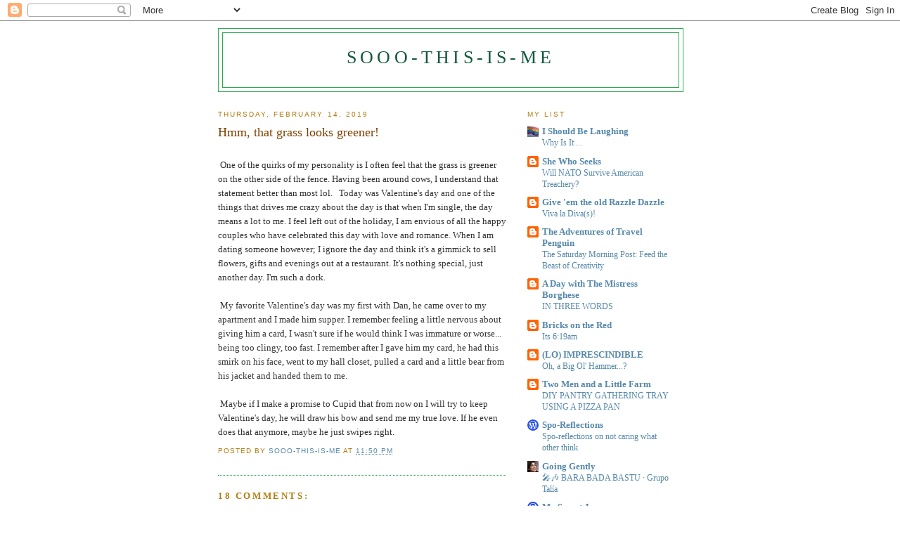

--- FILE ---
content_type: text/html; charset=UTF-8
request_url: https://sooo-this-is-me.blogspot.com/2019/02/hmm-that-grass-looks-greener.html?showComment=1550327529917
body_size: 18601
content:
<!DOCTYPE html>
<html dir='ltr'>
<head>
<link href='https://www.blogger.com/static/v1/widgets/2944754296-widget_css_bundle.css' rel='stylesheet' type='text/css'/>
<meta content='text/html; charset=UTF-8' http-equiv='Content-Type'/>
<meta content='blogger' name='generator'/>
<link href='https://sooo-this-is-me.blogspot.com/favicon.ico' rel='icon' type='image/x-icon'/>
<link href='http://sooo-this-is-me.blogspot.com/2019/02/hmm-that-grass-looks-greener.html' rel='canonical'/>
<link rel="alternate" type="application/atom+xml" title="Sooo-this-is-me - Atom" href="https://sooo-this-is-me.blogspot.com/feeds/posts/default" />
<link rel="alternate" type="application/rss+xml" title="Sooo-this-is-me - RSS" href="https://sooo-this-is-me.blogspot.com/feeds/posts/default?alt=rss" />
<link rel="service.post" type="application/atom+xml" title="Sooo-this-is-me - Atom" href="https://www.blogger.com/feeds/167118023573797856/posts/default" />

<link rel="alternate" type="application/atom+xml" title="Sooo-this-is-me - Atom" href="https://sooo-this-is-me.blogspot.com/feeds/9012009506024812727/comments/default" />
<!--Can't find substitution for tag [blog.ieCssRetrofitLinks]-->
<meta content='http://sooo-this-is-me.blogspot.com/2019/02/hmm-that-grass-looks-greener.html' property='og:url'/>
<meta content='Hmm, that grass looks greener!' property='og:title'/>
<meta content='  One of the quirks of my personality is I often feel that the grass is greener on the other side of the fence. Having been around cows, I u...' property='og:description'/>
<title>Sooo-this-is-me: Hmm, that grass looks greener!</title>
<style id='page-skin-1' type='text/css'><!--
/*
-----------------------------------------------
Blogger Template Style
Name:     Minima
Date:     26 Feb 2004
Updated by: Blogger Team
----------------------------------------------- */
/* Use this with templates/template-twocol.html */
body {
background:#ffffff;
margin:0;
color:#333333;
font:x-small Georgia Serif;
font-size/* */:/**/small;
font-size: /**/small;
text-align: center;
}
a:link {
color:#5588aa;
text-decoration:none;
}
a:visited {
color:#999999;
text-decoration:none;
}
a:hover {
color:#804000;
text-decoration:underline;
}
a img {
border-width:0;
}
/* Header
-----------------------------------------------
*/
#header-wrapper {
width:660px;
margin:0 auto 10px;
border:1px solid #2BA94F;
}
#header-inner {
background-position: center;
margin-left: auto;
margin-right: auto;
}
#header {
margin: 5px;
border: 1px solid #2BA94F;
text-align: center;
color:#11593C;
}
#header h1 {
margin:5px 5px 0;
padding:15px 20px .25em;
line-height:1.2em;
text-transform:uppercase;
letter-spacing:.2em;
font: normal normal 200% Georgia, Serif;
}
#header a {
color:#11593C;
text-decoration:none;
}
#header a:hover {
color:#11593C;
}
#header .description {
margin:0 5px 5px;
padding:0 20px 15px;
max-width:700px;
text-transform:uppercase;
letter-spacing:.2em;
line-height: 1.4em;
font: normal normal 78% 'Trebuchet MS', Trebuchet, Arial, Verdana, Sans-serif;
color: #808080;
}
#header img {
margin-left: auto;
margin-right: auto;
}
/* Outer-Wrapper
----------------------------------------------- */
#outer-wrapper {
width: 660px;
margin:0 auto;
padding:10px;
text-align:left;
font: normal normal 100% Georgia, Serif;
}
#main-wrapper {
width: 410px;
float: left;
word-wrap: break-word; /* fix for long text breaking sidebar float in IE */
overflow: hidden;     /* fix for long non-text content breaking IE sidebar float */
}
#sidebar-wrapper {
width: 220px;
float: right;
word-wrap: break-word; /* fix for long text breaking sidebar float in IE */
overflow: hidden;      /* fix for long non-text content breaking IE sidebar float */
}
/* Headings
----------------------------------------------- */
h2 {
margin:1.5em 0 .75em;
font:normal normal 78% 'Trebuchet MS',Trebuchet,Arial,Verdana,Sans-serif;
line-height: 1.4em;
text-transform:uppercase;
letter-spacing:.2em;
color:#b47b10;
}
/* Posts
-----------------------------------------------
*/
h2.date-header {
margin:1.5em 0 .5em;
}
.post {
margin:.5em 0 1.5em;
border-bottom:1px dotted #2BA94F;
padding-bottom:1.5em;
}
.post h3 {
margin:.25em 0 0;
padding:0 0 4px;
font-size:140%;
font-weight:normal;
line-height:1.4em;
color:#804000;
}
.post h3 a, .post h3 a:visited, .post h3 strong {
display:block;
text-decoration:none;
color:#804000;
font-weight:normal;
}
.post h3 strong, .post h3 a:hover {
color:#333333;
}
.post-body {
margin:0 0 .75em;
line-height:1.6em;
}
.post-body blockquote {
line-height:1.3em;
}
.post-footer {
margin: .75em 0;
color:#b47b10;
text-transform:uppercase;
letter-spacing:.1em;
font: normal normal 78% 'Trebuchet MS', Trebuchet, Arial, Verdana, Sans-serif;
line-height: 1.4em;
}
.comment-link {
margin-left:.6em;
}
.post img, table.tr-caption-container {
padding:4px;
border:1px solid #2BA94F;
}
.tr-caption-container img {
border: none;
padding: 0;
}
.post blockquote {
margin:1em 20px;
}
.post blockquote p {
margin:.75em 0;
}
/* Comments
----------------------------------------------- */
#comments h4 {
margin:1em 0;
font-weight: bold;
line-height: 1.4em;
text-transform:uppercase;
letter-spacing:.2em;
color: #b47b10;
}
#comments-block {
margin:1em 0 1.5em;
line-height:1.6em;
}
#comments-block .comment-author {
margin:.5em 0;
}
#comments-block .comment-body {
margin:.25em 0 0;
}
#comments-block .comment-footer {
margin:-.25em 0 2em;
line-height: 1.4em;
text-transform:uppercase;
letter-spacing:.1em;
}
#comments-block .comment-body p {
margin:0 0 .75em;
}
.deleted-comment {
font-style:italic;
color:gray;
}
#blog-pager-newer-link {
float: left;
}
#blog-pager-older-link {
float: right;
}
#blog-pager {
text-align: center;
}
.feed-links {
clear: both;
line-height: 2.5em;
}
/* Sidebar Content
----------------------------------------------- */
.sidebar {
color: #666666;
line-height: 1.5em;
}
.sidebar ul {
list-style:none;
margin:0 0 0;
padding:0 0 0;
}
.sidebar li {
margin:0;
padding-top:0;
padding-right:0;
padding-bottom:.25em;
padding-left:15px;
text-indent:-15px;
line-height:1.5em;
}
.sidebar .widget, .main .widget {
border-bottom:1px dotted #2BA94F;
margin:0 0 1.5em;
padding:0 0 1.5em;
}
.main .Blog {
border-bottom-width: 0;
}
/* Profile
----------------------------------------------- */
.profile-img {
float: left;
margin-top: 0;
margin-right: 5px;
margin-bottom: 5px;
margin-left: 0;
padding: 4px;
border: 1px solid #2BA94F;
}
.profile-data {
margin:0;
text-transform:uppercase;
letter-spacing:.1em;
font: normal normal 78% 'Trebuchet MS', Trebuchet, Arial, Verdana, Sans-serif;
color: #b47b10;
font-weight: bold;
line-height: 1.6em;
}
.profile-datablock {
margin:.5em 0 .5em;
}
.profile-textblock {
margin: 0.5em 0;
line-height: 1.6em;
}
.profile-link {
font: normal normal 78% 'Trebuchet MS', Trebuchet, Arial, Verdana, Sans-serif;
text-transform: uppercase;
letter-spacing: .1em;
}
/* Footer
----------------------------------------------- */
#footer {
width:660px;
clear:both;
margin:0 auto;
padding-top:15px;
line-height: 1.6em;
text-transform:uppercase;
letter-spacing:.1em;
text-align: center;
}

--></style>
<link href='https://www.blogger.com/dyn-css/authorization.css?targetBlogID=167118023573797856&amp;zx=8b136c9c-1e05-4443-9294-f000f4472fbc' media='none' onload='if(media!=&#39;all&#39;)media=&#39;all&#39;' rel='stylesheet'/><noscript><link href='https://www.blogger.com/dyn-css/authorization.css?targetBlogID=167118023573797856&amp;zx=8b136c9c-1e05-4443-9294-f000f4472fbc' rel='stylesheet'/></noscript>
<meta name='google-adsense-platform-account' content='ca-host-pub-1556223355139109'/>
<meta name='google-adsense-platform-domain' content='blogspot.com'/>

</head>
<body>
<div class='navbar section' id='navbar'><div class='widget Navbar' data-version='1' id='Navbar1'><script type="text/javascript">
    function setAttributeOnload(object, attribute, val) {
      if(window.addEventListener) {
        window.addEventListener('load',
          function(){ object[attribute] = val; }, false);
      } else {
        window.attachEvent('onload', function(){ object[attribute] = val; });
      }
    }
  </script>
<div id="navbar-iframe-container"></div>
<script type="text/javascript" src="https://apis.google.com/js/platform.js"></script>
<script type="text/javascript">
      gapi.load("gapi.iframes:gapi.iframes.style.bubble", function() {
        if (gapi.iframes && gapi.iframes.getContext) {
          gapi.iframes.getContext().openChild({
              url: 'https://www.blogger.com/navbar/167118023573797856?po\x3d9012009506024812727\x26origin\x3dhttps://sooo-this-is-me.blogspot.com',
              where: document.getElementById("navbar-iframe-container"),
              id: "navbar-iframe"
          });
        }
      });
    </script><script type="text/javascript">
(function() {
var script = document.createElement('script');
script.type = 'text/javascript';
script.src = '//pagead2.googlesyndication.com/pagead/js/google_top_exp.js';
var head = document.getElementsByTagName('head')[0];
if (head) {
head.appendChild(script);
}})();
</script>
</div></div>
<div id='outer-wrapper'><div id='wrap2'>
<!-- skip links for text browsers -->
<span id='skiplinks' style='display:none;'>
<a href='#main'>skip to main </a> |
      <a href='#sidebar'>skip to sidebar</a>
</span>
<div id='header-wrapper'>
<div class='header section' id='header'><div class='widget Header' data-version='1' id='Header1'>
<div id='header-inner'>
<div class='titlewrapper'>
<h1 class='title'>
<a href='https://sooo-this-is-me.blogspot.com/'>
Sooo-this-is-me
</a>
</h1>
</div>
<div class='descriptionwrapper'>
<p class='description'><span>
</span></p>
</div>
</div>
</div></div>
</div>
<div id='content-wrapper'>
<div id='crosscol-wrapper' style='text-align:center'>
<div class='crosscol no-items section' id='crosscol'></div>
</div>
<div id='main-wrapper'>
<div class='main section' id='main'><div class='widget Blog' data-version='1' id='Blog1'>
<div class='blog-posts hfeed'>

          <div class="date-outer">
        
<h2 class='date-header'><span>Thursday, February 14, 2019</span></h2>

          <div class="date-posts">
        
<div class='post-outer'>
<div class='post hentry uncustomized-post-template' itemprop='blogPost' itemscope='itemscope' itemtype='http://schema.org/BlogPosting'>
<meta content='167118023573797856' itemprop='blogId'/>
<meta content='9012009506024812727' itemprop='postId'/>
<a name='9012009506024812727'></a>
<h3 class='post-title entry-title' itemprop='name'>
Hmm, that grass looks greener!
</h3>
<div class='post-header'>
<div class='post-header-line-1'></div>
</div>
<div class='post-body entry-content' id='post-body-9012009506024812727' itemprop='description articleBody'>
<br />
&nbsp;One of the quirks of my personality is I often feel that the grass is greener on the other side of the fence. Having been around cows, I understand that statement better than most lol. &nbsp; Today was Valentine's day and one of the things that drives me crazy about the day is that when I'm single, the day means a lot to me. I feel left out of the holiday, I am envious of all the happy couples who have celebrated this day with love and romance. When I am dating someone however; I ignore the day and think it's a gimmick to sell flowers, gifts and evenings out at a restaurant. It's nothing special, just another day. I'm such a dork.<br />
<br />
&nbsp;My favorite Valentine's day was my first with Dan, he came over to my apartment and I made him supper. I remember feeling a little nervous about giving him a card, I wasn't sure if he would think I was immature or worse... being too clingy, too fast. I remember after I gave him my card, he had this smirk on his face, went to my hall closet, pulled a card and a little bear from his jacket and handed them to me.<br />
<br />
&nbsp;Maybe if I make a promise to Cupid that from now on I will try to keep Valentine's day, he will draw his bow and send me my true love. If he even does that anymore, maybe he just swipes right.
<div style='clear: both;'></div>
</div>
<div class='post-footer'>
<div class='post-footer-line post-footer-line-1'>
<span class='post-author vcard'>
Posted by
<span class='fn' itemprop='author' itemscope='itemscope' itemtype='http://schema.org/Person'>
<meta content='https://www.blogger.com/profile/02001864616415319712' itemprop='url'/>
<a class='g-profile' href='https://www.blogger.com/profile/02001864616415319712' rel='author' title='author profile'>
<span itemprop='name'>Sooo-this-is-me</span>
</a>
</span>
</span>
<span class='post-timestamp'>
at
<meta content='http://sooo-this-is-me.blogspot.com/2019/02/hmm-that-grass-looks-greener.html' itemprop='url'/>
<a class='timestamp-link' href='https://sooo-this-is-me.blogspot.com/2019/02/hmm-that-grass-looks-greener.html' rel='bookmark' title='permanent link'><abbr class='published' itemprop='datePublished' title='2019-02-14T23:50:00-05:00'>11:50&#8239;PM</abbr></a>
</span>
<span class='post-comment-link'>
</span>
<span class='post-icons'>
<span class='item-control blog-admin pid-1307733355'>
<a href='https://www.blogger.com/post-edit.g?blogID=167118023573797856&postID=9012009506024812727&from=pencil' title='Edit Post'>
<img alt='' class='icon-action' height='18' src='https://resources.blogblog.com/img/icon18_edit_allbkg.gif' width='18'/>
</a>
</span>
</span>
<div class='post-share-buttons goog-inline-block'>
</div>
</div>
<div class='post-footer-line post-footer-line-2'>
<span class='post-labels'>
</span>
</div>
<div class='post-footer-line post-footer-line-3'>
<span class='post-location'>
</span>
</div>
</div>
</div>
<div class='comments' id='comments'>
<a name='comments'></a>
<h4>18 comments:</h4>
<div id='Blog1_comments-block-wrapper'>
<dl class='avatar-comment-indent' id='comments-block'>
<dt class='comment-author ' id='c2574271678518745299'>
<a name='c2574271678518745299'></a>
<div class="avatar-image-container vcard"><span dir="ltr"><a href="https://www.blogger.com/profile/11230453585589265578" target="" rel="nofollow" onclick="" class="avatar-hovercard" id="av-2574271678518745299-11230453585589265578"><img src="https://resources.blogblog.com/img/blank.gif" width="35" height="35" class="delayLoad" style="display: none;" longdesc="//blogger.googleusercontent.com/img/b/R29vZ2xl/AVvXsEh1IDBn28fV4wXRgNUyzveue2SyyScSddb5zmYSM25M5PKiAqUiNT29RNPPKBk4DuuM8C3fgMs46UFz8cgGw-FYdqPM7vx-0AfDrWce6GovuxAt5sfU7g2StGYoqYT6sg/s45-c/Trent_at_his_best.gif" alt="" title="Sixpence Notthewiser">

<noscript><img src="//blogger.googleusercontent.com/img/b/R29vZ2xl/AVvXsEh1IDBn28fV4wXRgNUyzveue2SyyScSddb5zmYSM25M5PKiAqUiNT29RNPPKBk4DuuM8C3fgMs46UFz8cgGw-FYdqPM7vx-0AfDrWce6GovuxAt5sfU7g2StGYoqYT6sg/s45-c/Trent_at_his_best.gif" width="35" height="35" class="photo" alt=""></noscript></a></span></div>
<a href='https://www.blogger.com/profile/11230453585589265578' rel='nofollow'>Sixpence Notthewiser</a>
said...
</dt>
<dd class='comment-body' id='Blog1_cmt-2574271678518745299'>
<p>
But of course it&#39;s always greener! It&#39;s human nature to think that.<br />And I learned something from some girls I was talking with yesterday: I wished them a great Valentine&#39;s and they said they were having a GALantine&#39;s. They were all going out together in the afternoon to have cupcakes and conversation. I thought it was the most darling thing. <br />We always think other people are having more fun, are prettier and never have problems. Boy are we wrong.<br /><br />XOXO
</p>
</dd>
<dd class='comment-footer'>
<span class='comment-timestamp'>
<a href='https://sooo-this-is-me.blogspot.com/2019/02/hmm-that-grass-looks-greener.html?showComment=1550231256875#c2574271678518745299' title='comment permalink'>
February 15, 2019 at 6:47&#8239;AM
</a>
<span class='item-control blog-admin pid-1349835182'>
<a class='comment-delete' href='https://www.blogger.com/comment/delete/167118023573797856/2574271678518745299' title='Delete Comment'>
<img src='https://resources.blogblog.com/img/icon_delete13.gif'/>
</a>
</span>
</span>
</dd>
<dt class='comment-author ' id='c6583111474500155614'>
<a name='c6583111474500155614'></a>
<div class="avatar-image-container vcard"><span dir="ltr"><a href="https://www.blogger.com/profile/01845703092794695023" target="" rel="nofollow" onclick="" class="avatar-hovercard" id="av-6583111474500155614-01845703092794695023"><img src="https://resources.blogblog.com/img/blank.gif" width="35" height="35" class="delayLoad" style="display: none;" longdesc="//blogger.googleusercontent.com/img/b/R29vZ2xl/AVvXsEj8WLWjmt4PH6JVRIA5kqjO2Nme1y0-gu4jkLCSPCviRrhvxDWh7afF6UVFQMO0GU4987A60gIKciFNxlOexe0griEFTjts0ohkJq_Z1YRTl1VA-Ux31t90VRxNqwIroJ0/s45-c/*" alt="" title="Debra She Who Seeks">

<noscript><img src="//blogger.googleusercontent.com/img/b/R29vZ2xl/AVvXsEj8WLWjmt4PH6JVRIA5kqjO2Nme1y0-gu4jkLCSPCviRrhvxDWh7afF6UVFQMO0GU4987A60gIKciFNxlOexe0griEFTjts0ohkJq_Z1YRTl1VA-Ux31t90VRxNqwIroJ0/s45-c/*" width="35" height="35" class="photo" alt=""></noscript></a></span></div>
<a href='https://www.blogger.com/profile/01845703092794695023' rel='nofollow'>Debra She Who Seeks</a>
said...
</dt>
<dd class='comment-body' id='Blog1_cmt-6583111474500155614'>
<p>
Hey . . . GALentine&#39;s Day . . . I like that! For obvious reasons!
</p>
</dd>
<dd class='comment-footer'>
<span class='comment-timestamp'>
<a href='https://sooo-this-is-me.blogspot.com/2019/02/hmm-that-grass-looks-greener.html?showComment=1550235735137#c6583111474500155614' title='comment permalink'>
February 15, 2019 at 8:02&#8239;AM
</a>
<span class='item-control blog-admin pid-51668157'>
<a class='comment-delete' href='https://www.blogger.com/comment/delete/167118023573797856/6583111474500155614' title='Delete Comment'>
<img src='https://resources.blogblog.com/img/icon_delete13.gif'/>
</a>
</span>
</span>
</dd>
<dt class='comment-author ' id='c2640142301363003857'>
<a name='c2640142301363003857'></a>
<div class="avatar-image-container vcard"><span dir="ltr"><a href="https://www.blogger.com/profile/15302478126147924237" target="" rel="nofollow" onclick="" class="avatar-hovercard" id="av-2640142301363003857-15302478126147924237"><img src="https://resources.blogblog.com/img/blank.gif" width="35" height="35" class="delayLoad" style="display: none;" longdesc="//blogger.googleusercontent.com/img/b/R29vZ2xl/AVvXsEilAtnAwK6rWI5F5Akg17R4_6M6lJszAANSNbR_NVxOphpdKVjvN-gO5R1l3CtsKe9OSwMLKSU0g-LFRhOh174j_-iax6Mn977_KmHF8PbkLJ_18C56bt0Y2Fi21iIv52g/s45-c/FACEBOOK+peace.jpg" alt="" title="Bob">

<noscript><img src="//blogger.googleusercontent.com/img/b/R29vZ2xl/AVvXsEilAtnAwK6rWI5F5Akg17R4_6M6lJszAANSNbR_NVxOphpdKVjvN-gO5R1l3CtsKe9OSwMLKSU0g-LFRhOh174j_-iax6Mn977_KmHF8PbkLJ_18C56bt0Y2Fi21iIv52g/s45-c/FACEBOOK+peace.jpg" width="35" height="35" class="photo" alt=""></noscript></a></span></div>
<a href='https://www.blogger.com/profile/15302478126147924237' rel='nofollow'>Bob</a>
said...
</dt>
<dd class='comment-body' id='Blog1_cmt-2640142301363003857'>
<p>
I have never been one for Valentines Day because it feels like I&#39;m being told to love and tell the one I love that I love him.<br />But I do that every day, so, you know, keep your Hallmark Holiday.<br /><br />Now GALentines day sounds cool,you know, for the gals.
</p>
</dd>
<dd class='comment-footer'>
<span class='comment-timestamp'>
<a href='https://sooo-this-is-me.blogspot.com/2019/02/hmm-that-grass-looks-greener.html?showComment=1550235924818#c2640142301363003857' title='comment permalink'>
February 15, 2019 at 8:05&#8239;AM
</a>
<span class='item-control blog-admin pid-1511689890'>
<a class='comment-delete' href='https://www.blogger.com/comment/delete/167118023573797856/2640142301363003857' title='Delete Comment'>
<img src='https://resources.blogblog.com/img/icon_delete13.gif'/>
</a>
</span>
</span>
</dd>
<dt class='comment-author ' id='c2038009526791459559'>
<a name='c2038009526791459559'></a>
<div class="avatar-image-container avatar-stock"><span dir="ltr"><a href="https://www.blogger.com/profile/17684866399108890647" target="" rel="nofollow" onclick="" class="avatar-hovercard" id="av-2038009526791459559-17684866399108890647"><img src="//www.blogger.com/img/blogger_logo_round_35.png" width="35" height="35" alt="" title="Mike">

</a></span></div>
<a href='https://www.blogger.com/profile/17684866399108890647' rel='nofollow'>Mike</a>
said...
</dt>
<dd class='comment-body' id='Blog1_cmt-2038009526791459559'>
<p>
I started to say I&#39;m glad I&#39;ve never celebrated the holy-day but then I remembered.... In grade school we&#39;d have a week or more of it. We made post office boxes out of milk cartons (ugh, I hated milk even back then) with our names and slipped love messages into them when no one was supposedly looking. What exactly was the school promoting? Later in life I decided to find out why there was the word saint in front of his name. Valentine was a bishop of the Church of Rome who left little pieces of himself all over the world in the form of holy relics. Kind of a boner killer. Give me Cupid or Aphrodite! Still, your cards and Dan&#39;s bear warmed my stone cold heart.
</p>
</dd>
<dd class='comment-footer'>
<span class='comment-timestamp'>
<a href='https://sooo-this-is-me.blogspot.com/2019/02/hmm-that-grass-looks-greener.html?showComment=1550236563100#c2038009526791459559' title='comment permalink'>
February 15, 2019 at 8:16&#8239;AM
</a>
<span class='item-control blog-admin pid-32298683'>
<a class='comment-delete' href='https://www.blogger.com/comment/delete/167118023573797856/2038009526791459559' title='Delete Comment'>
<img src='https://resources.blogblog.com/img/icon_delete13.gif'/>
</a>
</span>
</span>
</dd>
<dt class='comment-author ' id='c5225546817594882411'>
<a name='c5225546817594882411'></a>
<div class="avatar-image-container avatar-stock"><span dir="ltr"><a href="https://rjjs8878.wordpress.com/" target="" rel="nofollow" onclick=""><img src="//resources.blogblog.com/img/blank.gif" width="35" height="35" alt="" title="Richard">

</a></span></div>
<a href='https://rjjs8878.wordpress.com/' rel='nofollow'>Richard</a>
said...
</dt>
<dd class='comment-body' id='Blog1_cmt-5225546817594882411'>
<p>
I don&#39;t have a favorite Valentine&#39;s Day memory but I&#39;m glad you do.
</p>
</dd>
<dd class='comment-footer'>
<span class='comment-timestamp'>
<a href='https://sooo-this-is-me.blogspot.com/2019/02/hmm-that-grass-looks-greener.html?showComment=1550240038653#c5225546817594882411' title='comment permalink'>
February 15, 2019 at 9:13&#8239;AM
</a>
<span class='item-control blog-admin pid-1218332734'>
<a class='comment-delete' href='https://www.blogger.com/comment/delete/167118023573797856/5225546817594882411' title='Delete Comment'>
<img src='https://resources.blogblog.com/img/icon_delete13.gif'/>
</a>
</span>
</span>
</dd>
<dt class='comment-author ' id='c84889934510107273'>
<a name='c84889934510107273'></a>
<div class="avatar-image-container vcard"><span dir="ltr"><a href="https://www.blogger.com/profile/02313664441343901006" target="" rel="nofollow" onclick="" class="avatar-hovercard" id="av-84889934510107273-02313664441343901006"><img src="https://resources.blogblog.com/img/blank.gif" width="35" height="35" class="delayLoad" style="display: none;" longdesc="//blogger.googleusercontent.com/img/b/R29vZ2xl/AVvXsEgzaJ6O9j0PpEvtW5R-1hZMZYsA4ITE4XPsrkAW1c6ul6wIcAUCUKytoiU17eZ-BHxJc8lfLVofdBgkBwioH5qyyqll02EtoozHfWujFa2WSEz2R3QPv4-acFdZzvN-BmM/s45-c/0.jpg" alt="" title="Leanna">

<noscript><img src="//blogger.googleusercontent.com/img/b/R29vZ2xl/AVvXsEgzaJ6O9j0PpEvtW5R-1hZMZYsA4ITE4XPsrkAW1c6ul6wIcAUCUKytoiU17eZ-BHxJc8lfLVofdBgkBwioH5qyyqll02EtoozHfWujFa2WSEz2R3QPv4-acFdZzvN-BmM/s45-c/0.jpg" width="35" height="35" class="photo" alt=""></noscript></a></span></div>
<a href='https://www.blogger.com/profile/02313664441343901006' rel='nofollow'>Leanna</a>
said...
</dt>
<dd class='comment-body' id='Blog1_cmt-84889934510107273'>
<p>
Something you might try altogether, stop looking. I did just that after close to 38 years, I stopped looking. I figured if no one wants me then why should I really bother. Then out of nowhere, all these guys started buzzing around me and then David happened. That was almost 17 years ago. I had given up and wasn&#39;t looking for him and somehow we found each other and clicked right away.<br />What I&#39;m saying is that maybe you should stop looking for a little while. Let guys see you are alone but not lonely. They will eventually come to you as bees come for pollen. Give it a while.  
</p>
</dd>
<dd class='comment-footer'>
<span class='comment-timestamp'>
<a href='https://sooo-this-is-me.blogspot.com/2019/02/hmm-that-grass-looks-greener.html?showComment=1550245487744#c84889934510107273' title='comment permalink'>
February 15, 2019 at 10:44&#8239;AM
</a>
<span class='item-control blog-admin pid-500093178'>
<a class='comment-delete' href='https://www.blogger.com/comment/delete/167118023573797856/84889934510107273' title='Delete Comment'>
<img src='https://resources.blogblog.com/img/icon_delete13.gif'/>
</a>
</span>
</span>
</dd>
<dt class='comment-author ' id='c5649371734610026877'>
<a name='c5649371734610026877'></a>
<div class="avatar-image-container avatar-stock"><span dir="ltr"><a href="https://oldlurker974.wordpress.com" target="" rel="nofollow" onclick=""><img src="//resources.blogblog.com/img/blank.gif" width="35" height="35" alt="" title="Old Lurker">

</a></span></div>
<a href='https://oldlurker974.wordpress.com' rel='nofollow'>Old Lurker</a>
said...
</dt>
<dd class='comment-body' id='Blog1_cmt-5649371734610026877'>
<p>
Why can&#39;t Valentine&#39;s Day be both?<br /><br />This is a good time to stock up on Valentine&#39;s Day cards, send them out to arbitrary men, and claim they were delayed in the mail.
</p>
</dd>
<dd class='comment-footer'>
<span class='comment-timestamp'>
<a href='https://sooo-this-is-me.blogspot.com/2019/02/hmm-that-grass-looks-greener.html?showComment=1550252639461#c5649371734610026877' title='comment permalink'>
February 15, 2019 at 12:43&#8239;PM
</a>
<span class='item-control blog-admin pid-1218332734'>
<a class='comment-delete' href='https://www.blogger.com/comment/delete/167118023573797856/5649371734610026877' title='Delete Comment'>
<img src='https://resources.blogblog.com/img/icon_delete13.gif'/>
</a>
</span>
</span>
</dd>
<dt class='comment-author ' id='c4022863249733899352'>
<a name='c4022863249733899352'></a>
<div class="avatar-image-container vcard"><span dir="ltr"><a href="https://www.blogger.com/profile/11765140782182605141" target="" rel="nofollow" onclick="" class="avatar-hovercard" id="av-4022863249733899352-11765140782182605141"><img src="https://resources.blogblog.com/img/blank.gif" width="35" height="35" class="delayLoad" style="display: none;" longdesc="//blogger.googleusercontent.com/img/b/R29vZ2xl/AVvXsEgohvg84IYL78APtcuwlMH_FK8y6KS0smkjFiynsrNLhYDi9xTbRKES5PkZRbNdazg4sKd_zY_QZ6LlJrkmrl81X4EYDyNbVpB9YigIK061J8vf0RyBzatZZzFvmRl7W98/s45-c/010.JPG" alt="" title="anne marie in philly">

<noscript><img src="//blogger.googleusercontent.com/img/b/R29vZ2xl/AVvXsEgohvg84IYL78APtcuwlMH_FK8y6KS0smkjFiynsrNLhYDi9xTbRKES5PkZRbNdazg4sKd_zY_QZ6LlJrkmrl81X4EYDyNbVpB9YigIK061J8vf0RyBzatZZzFvmRl7W98/s45-c/010.JPG" width="35" height="35" class="photo" alt=""></noscript></a></span></div>
<a href='https://www.blogger.com/profile/11765140782182605141' rel='nofollow'>anne marie in philly</a>
said...
</dt>
<dd class='comment-body' id='Blog1_cmt-4022863249733899352'>
<p>
don&#39;t believe the illusion.
</p>
</dd>
<dd class='comment-footer'>
<span class='comment-timestamp'>
<a href='https://sooo-this-is-me.blogspot.com/2019/02/hmm-that-grass-looks-greener.html?showComment=1550268657318#c4022863249733899352' title='comment permalink'>
February 15, 2019 at 5:10&#8239;PM
</a>
<span class='item-control blog-admin pid-496182629'>
<a class='comment-delete' href='https://www.blogger.com/comment/delete/167118023573797856/4022863249733899352' title='Delete Comment'>
<img src='https://resources.blogblog.com/img/icon_delete13.gif'/>
</a>
</span>
</span>
</dd>
<dt class='comment-author blog-author' id='c211579265165538971'>
<a name='c211579265165538971'></a>
<div class="avatar-image-container vcard"><span dir="ltr"><a href="https://www.blogger.com/profile/02001864616415319712" target="" rel="nofollow" onclick="" class="avatar-hovercard" id="av-211579265165538971-02001864616415319712"><img src="https://resources.blogblog.com/img/blank.gif" width="35" height="35" class="delayLoad" style="display: none;" longdesc="//blogger.googleusercontent.com/img/b/R29vZ2xl/AVvXsEg4080dxHTUeDx_eL7fccssHqMtURBMzt8EQy19szI3rLLjGNooSzAio6pplISXVOS5_-FQvqcLEsLmhv0IWHi8Y9_2z-aeiCDG0BNmROk0EM7dHE0dK-arv_SVvjFhS1c/s45-c/IMG_20200908_100126.jpg" alt="" title="Sooo-this-is-me">

<noscript><img src="//blogger.googleusercontent.com/img/b/R29vZ2xl/AVvXsEg4080dxHTUeDx_eL7fccssHqMtURBMzt8EQy19szI3rLLjGNooSzAio6pplISXVOS5_-FQvqcLEsLmhv0IWHi8Y9_2z-aeiCDG0BNmROk0EM7dHE0dK-arv_SVvjFhS1c/s45-c/IMG_20200908_100126.jpg" width="35" height="35" class="photo" alt=""></noscript></a></span></div>
<a href='https://www.blogger.com/profile/02001864616415319712' rel='nofollow'>Sooo-this-is-me</a>
said...
</dt>
<dd class='comment-body' id='Blog1_cmt-211579265165538971'>
<p>
Maybe we should start a Gaylentine&#39;s day then? For single gay people, sounds like a plan! Lol
</p>
</dd>
<dd class='comment-footer'>
<span class='comment-timestamp'>
<a href='https://sooo-this-is-me.blogspot.com/2019/02/hmm-that-grass-looks-greener.html?showComment=1550327186213#c211579265165538971' title='comment permalink'>
February 16, 2019 at 9:26&#8239;AM
</a>
<span class='item-control blog-admin pid-1307733355'>
<a class='comment-delete' href='https://www.blogger.com/comment/delete/167118023573797856/211579265165538971' title='Delete Comment'>
<img src='https://resources.blogblog.com/img/icon_delete13.gif'/>
</a>
</span>
</span>
</dd>
<dt class='comment-author blog-author' id='c6981753912620261081'>
<a name='c6981753912620261081'></a>
<div class="avatar-image-container vcard"><span dir="ltr"><a href="https://www.blogger.com/profile/02001864616415319712" target="" rel="nofollow" onclick="" class="avatar-hovercard" id="av-6981753912620261081-02001864616415319712"><img src="https://resources.blogblog.com/img/blank.gif" width="35" height="35" class="delayLoad" style="display: none;" longdesc="//blogger.googleusercontent.com/img/b/R29vZ2xl/AVvXsEg4080dxHTUeDx_eL7fccssHqMtURBMzt8EQy19szI3rLLjGNooSzAio6pplISXVOS5_-FQvqcLEsLmhv0IWHi8Y9_2z-aeiCDG0BNmROk0EM7dHE0dK-arv_SVvjFhS1c/s45-c/IMG_20200908_100126.jpg" alt="" title="Sooo-this-is-me">

<noscript><img src="//blogger.googleusercontent.com/img/b/R29vZ2xl/AVvXsEg4080dxHTUeDx_eL7fccssHqMtURBMzt8EQy19szI3rLLjGNooSzAio6pplISXVOS5_-FQvqcLEsLmhv0IWHi8Y9_2z-aeiCDG0BNmROk0EM7dHE0dK-arv_SVvjFhS1c/s45-c/IMG_20200908_100126.jpg" width="35" height="35" class="photo" alt=""></noscript></a></span></div>
<a href='https://www.blogger.com/profile/02001864616415319712' rel='nofollow'>Sooo-this-is-me</a>
said...
</dt>
<dd class='comment-body' id='Blog1_cmt-6981753912620261081'>
<p>
Debra, you have a partner, you&#39;re excluded... hahaha!
</p>
</dd>
<dd class='comment-footer'>
<span class='comment-timestamp'>
<a href='https://sooo-this-is-me.blogspot.com/2019/02/hmm-that-grass-looks-greener.html?showComment=1550327254779#c6981753912620261081' title='comment permalink'>
February 16, 2019 at 9:27&#8239;AM
</a>
<span class='item-control blog-admin pid-1307733355'>
<a class='comment-delete' href='https://www.blogger.com/comment/delete/167118023573797856/6981753912620261081' title='Delete Comment'>
<img src='https://resources.blogblog.com/img/icon_delete13.gif'/>
</a>
</span>
</span>
</dd>
<dt class='comment-author blog-author' id='c268025668806377569'>
<a name='c268025668806377569'></a>
<div class="avatar-image-container vcard"><span dir="ltr"><a href="https://www.blogger.com/profile/02001864616415319712" target="" rel="nofollow" onclick="" class="avatar-hovercard" id="av-268025668806377569-02001864616415319712"><img src="https://resources.blogblog.com/img/blank.gif" width="35" height="35" class="delayLoad" style="display: none;" longdesc="//blogger.googleusercontent.com/img/b/R29vZ2xl/AVvXsEg4080dxHTUeDx_eL7fccssHqMtURBMzt8EQy19szI3rLLjGNooSzAio6pplISXVOS5_-FQvqcLEsLmhv0IWHi8Y9_2z-aeiCDG0BNmROk0EM7dHE0dK-arv_SVvjFhS1c/s45-c/IMG_20200908_100126.jpg" alt="" title="Sooo-this-is-me">

<noscript><img src="//blogger.googleusercontent.com/img/b/R29vZ2xl/AVvXsEg4080dxHTUeDx_eL7fccssHqMtURBMzt8EQy19szI3rLLjGNooSzAio6pplISXVOS5_-FQvqcLEsLmhv0IWHi8Y9_2z-aeiCDG0BNmROk0EM7dHE0dK-arv_SVvjFhS1c/s45-c/IMG_20200908_100126.jpg" width="35" height="35" class="photo" alt=""></noscript></a></span></div>
<a href='https://www.blogger.com/profile/02001864616415319712' rel='nofollow'>Sooo-this-is-me</a>
said...
</dt>
<dd class='comment-body' id='Blog1_cmt-268025668806377569'>
<p>
Bob, why do they keep calling it a holiday, nobody gets the day off, and like you say, is it a holiday to celebrate the malls?
</p>
</dd>
<dd class='comment-footer'>
<span class='comment-timestamp'>
<a href='https://sooo-this-is-me.blogspot.com/2019/02/hmm-that-grass-looks-greener.html?showComment=1550327373160#c268025668806377569' title='comment permalink'>
February 16, 2019 at 9:29&#8239;AM
</a>
<span class='item-control blog-admin pid-1307733355'>
<a class='comment-delete' href='https://www.blogger.com/comment/delete/167118023573797856/268025668806377569' title='Delete Comment'>
<img src='https://resources.blogblog.com/img/icon_delete13.gif'/>
</a>
</span>
</span>
</dd>
<dt class='comment-author blog-author' id='c255303472777781261'>
<a name='c255303472777781261'></a>
<div class="avatar-image-container vcard"><span dir="ltr"><a href="https://www.blogger.com/profile/02001864616415319712" target="" rel="nofollow" onclick="" class="avatar-hovercard" id="av-255303472777781261-02001864616415319712"><img src="https://resources.blogblog.com/img/blank.gif" width="35" height="35" class="delayLoad" style="display: none;" longdesc="//blogger.googleusercontent.com/img/b/R29vZ2xl/AVvXsEg4080dxHTUeDx_eL7fccssHqMtURBMzt8EQy19szI3rLLjGNooSzAio6pplISXVOS5_-FQvqcLEsLmhv0IWHi8Y9_2z-aeiCDG0BNmROk0EM7dHE0dK-arv_SVvjFhS1c/s45-c/IMG_20200908_100126.jpg" alt="" title="Sooo-this-is-me">

<noscript><img src="//blogger.googleusercontent.com/img/b/R29vZ2xl/AVvXsEg4080dxHTUeDx_eL7fccssHqMtURBMzt8EQy19szI3rLLjGNooSzAio6pplISXVOS5_-FQvqcLEsLmhv0IWHi8Y9_2z-aeiCDG0BNmROk0EM7dHE0dK-arv_SVvjFhS1c/s45-c/IMG_20200908_100126.jpg" width="35" height="35" class="photo" alt=""></noscript></a></span></div>
<a href='https://www.blogger.com/profile/02001864616415319712' rel='nofollow'>Sooo-this-is-me</a>
said...
</dt>
<dd class='comment-body' id='Blog1_cmt-255303472777781261'>
<p>
Mike, reading this I can&#39;t help feel you have some unresolved issues, you need therapy! :)
</p>
</dd>
<dd class='comment-footer'>
<span class='comment-timestamp'>
<a href='https://sooo-this-is-me.blogspot.com/2019/02/hmm-that-grass-looks-greener.html?showComment=1550327451110#c255303472777781261' title='comment permalink'>
February 16, 2019 at 9:30&#8239;AM
</a>
<span class='item-control blog-admin pid-1307733355'>
<a class='comment-delete' href='https://www.blogger.com/comment/delete/167118023573797856/255303472777781261' title='Delete Comment'>
<img src='https://resources.blogblog.com/img/icon_delete13.gif'/>
</a>
</span>
</span>
</dd>
<dt class='comment-author blog-author' id='c5170800553468560678'>
<a name='c5170800553468560678'></a>
<div class="avatar-image-container vcard"><span dir="ltr"><a href="https://www.blogger.com/profile/02001864616415319712" target="" rel="nofollow" onclick="" class="avatar-hovercard" id="av-5170800553468560678-02001864616415319712"><img src="https://resources.blogblog.com/img/blank.gif" width="35" height="35" class="delayLoad" style="display: none;" longdesc="//blogger.googleusercontent.com/img/b/R29vZ2xl/AVvXsEg4080dxHTUeDx_eL7fccssHqMtURBMzt8EQy19szI3rLLjGNooSzAio6pplISXVOS5_-FQvqcLEsLmhv0IWHi8Y9_2z-aeiCDG0BNmROk0EM7dHE0dK-arv_SVvjFhS1c/s45-c/IMG_20200908_100126.jpg" alt="" title="Sooo-this-is-me">

<noscript><img src="//blogger.googleusercontent.com/img/b/R29vZ2xl/AVvXsEg4080dxHTUeDx_eL7fccssHqMtURBMzt8EQy19szI3rLLjGNooSzAio6pplISXVOS5_-FQvqcLEsLmhv0IWHi8Y9_2z-aeiCDG0BNmROk0EM7dHE0dK-arv_SVvjFhS1c/s45-c/IMG_20200908_100126.jpg" width="35" height="35" class="photo" alt=""></noscript></a></span></div>
<a href='https://www.blogger.com/profile/02001864616415319712' rel='nofollow'>Sooo-this-is-me</a>
said...
</dt>
<dd class='comment-body' id='Blog1_cmt-5170800553468560678'>
<p>
Richard, I think you were too wild to celebrate the day... just a guess! :p
</p>
</dd>
<dd class='comment-footer'>
<span class='comment-timestamp'>
<a href='https://sooo-this-is-me.blogspot.com/2019/02/hmm-that-grass-looks-greener.html?showComment=1550327529917#c5170800553468560678' title='comment permalink'>
February 16, 2019 at 9:32&#8239;AM
</a>
<span class='item-control blog-admin pid-1307733355'>
<a class='comment-delete' href='https://www.blogger.com/comment/delete/167118023573797856/5170800553468560678' title='Delete Comment'>
<img src='https://resources.blogblog.com/img/icon_delete13.gif'/>
</a>
</span>
</span>
</dd>
<dt class='comment-author blog-author' id='c4621032707987413213'>
<a name='c4621032707987413213'></a>
<div class="avatar-image-container vcard"><span dir="ltr"><a href="https://www.blogger.com/profile/02001864616415319712" target="" rel="nofollow" onclick="" class="avatar-hovercard" id="av-4621032707987413213-02001864616415319712"><img src="https://resources.blogblog.com/img/blank.gif" width="35" height="35" class="delayLoad" style="display: none;" longdesc="//blogger.googleusercontent.com/img/b/R29vZ2xl/AVvXsEg4080dxHTUeDx_eL7fccssHqMtURBMzt8EQy19szI3rLLjGNooSzAio6pplISXVOS5_-FQvqcLEsLmhv0IWHi8Y9_2z-aeiCDG0BNmROk0EM7dHE0dK-arv_SVvjFhS1c/s45-c/IMG_20200908_100126.jpg" alt="" title="Sooo-this-is-me">

<noscript><img src="//blogger.googleusercontent.com/img/b/R29vZ2xl/AVvXsEg4080dxHTUeDx_eL7fccssHqMtURBMzt8EQy19szI3rLLjGNooSzAio6pplISXVOS5_-FQvqcLEsLmhv0IWHi8Y9_2z-aeiCDG0BNmROk0EM7dHE0dK-arv_SVvjFhS1c/s45-c/IMG_20200908_100126.jpg" width="35" height="35" class="photo" alt=""></noscript></a></span></div>
<a href='https://www.blogger.com/profile/02001864616415319712' rel='nofollow'>Sooo-this-is-me</a>
said...
</dt>
<dd class='comment-body' id='Blog1_cmt-4621032707987413213'>
<p>
Leanna, I spent all my life waiting, it didn&#39;t happen. I am not looking anymore to be honest, I&#39;ve given up more or less.
</p>
</dd>
<dd class='comment-footer'>
<span class='comment-timestamp'>
<a href='https://sooo-this-is-me.blogspot.com/2019/02/hmm-that-grass-looks-greener.html?showComment=1550327635252#c4621032707987413213' title='comment permalink'>
February 16, 2019 at 9:33&#8239;AM
</a>
<span class='item-control blog-admin pid-1307733355'>
<a class='comment-delete' href='https://www.blogger.com/comment/delete/167118023573797856/4621032707987413213' title='Delete Comment'>
<img src='https://resources.blogblog.com/img/icon_delete13.gif'/>
</a>
</span>
</span>
</dd>
<dt class='comment-author blog-author' id='c8358097214794600117'>
<a name='c8358097214794600117'></a>
<div class="avatar-image-container vcard"><span dir="ltr"><a href="https://www.blogger.com/profile/02001864616415319712" target="" rel="nofollow" onclick="" class="avatar-hovercard" id="av-8358097214794600117-02001864616415319712"><img src="https://resources.blogblog.com/img/blank.gif" width="35" height="35" class="delayLoad" style="display: none;" longdesc="//blogger.googleusercontent.com/img/b/R29vZ2xl/AVvXsEg4080dxHTUeDx_eL7fccssHqMtURBMzt8EQy19szI3rLLjGNooSzAio6pplISXVOS5_-FQvqcLEsLmhv0IWHi8Y9_2z-aeiCDG0BNmROk0EM7dHE0dK-arv_SVvjFhS1c/s45-c/IMG_20200908_100126.jpg" alt="" title="Sooo-this-is-me">

<noscript><img src="//blogger.googleusercontent.com/img/b/R29vZ2xl/AVvXsEg4080dxHTUeDx_eL7fccssHqMtURBMzt8EQy19szI3rLLjGNooSzAio6pplISXVOS5_-FQvqcLEsLmhv0IWHi8Y9_2z-aeiCDG0BNmROk0EM7dHE0dK-arv_SVvjFhS1c/s45-c/IMG_20200908_100126.jpg" width="35" height="35" class="photo" alt=""></noscript></a></span></div>
<a href='https://www.blogger.com/profile/02001864616415319712' rel='nofollow'>Sooo-this-is-me</a>
said...
</dt>
<dd class='comment-body' id='Blog1_cmt-8358097214794600117'>
<p>
Old Lurker, I can&#39;t believe you, only you could think of something like that, what a brilliant idea, I could do that while buying the chocolates that are %75 off from not being sold.
</p>
</dd>
<dd class='comment-footer'>
<span class='comment-timestamp'>
<a href='https://sooo-this-is-me.blogspot.com/2019/02/hmm-that-grass-looks-greener.html?showComment=1550327794638#c8358097214794600117' title='comment permalink'>
February 16, 2019 at 9:36&#8239;AM
</a>
<span class='item-control blog-admin pid-1307733355'>
<a class='comment-delete' href='https://www.blogger.com/comment/delete/167118023573797856/8358097214794600117' title='Delete Comment'>
<img src='https://resources.blogblog.com/img/icon_delete13.gif'/>
</a>
</span>
</span>
</dd>
<dt class='comment-author blog-author' id='c8378052801603649394'>
<a name='c8378052801603649394'></a>
<div class="avatar-image-container vcard"><span dir="ltr"><a href="https://www.blogger.com/profile/02001864616415319712" target="" rel="nofollow" onclick="" class="avatar-hovercard" id="av-8378052801603649394-02001864616415319712"><img src="https://resources.blogblog.com/img/blank.gif" width="35" height="35" class="delayLoad" style="display: none;" longdesc="//blogger.googleusercontent.com/img/b/R29vZ2xl/AVvXsEg4080dxHTUeDx_eL7fccssHqMtURBMzt8EQy19szI3rLLjGNooSzAio6pplISXVOS5_-FQvqcLEsLmhv0IWHi8Y9_2z-aeiCDG0BNmROk0EM7dHE0dK-arv_SVvjFhS1c/s45-c/IMG_20200908_100126.jpg" alt="" title="Sooo-this-is-me">

<noscript><img src="//blogger.googleusercontent.com/img/b/R29vZ2xl/AVvXsEg4080dxHTUeDx_eL7fccssHqMtURBMzt8EQy19szI3rLLjGNooSzAio6pplISXVOS5_-FQvqcLEsLmhv0IWHi8Y9_2z-aeiCDG0BNmROk0EM7dHE0dK-arv_SVvjFhS1c/s45-c/IMG_20200908_100126.jpg" width="35" height="35" class="photo" alt=""></noscript></a></span></div>
<a href='https://www.blogger.com/profile/02001864616415319712' rel='nofollow'>Sooo-this-is-me</a>
said...
</dt>
<dd class='comment-body' id='Blog1_cmt-8378052801603649394'>
<p>
Anne Marie, I don&#39;t... except for now that I&#39;m single.. I kinda do-ish.
</p>
</dd>
<dd class='comment-footer'>
<span class='comment-timestamp'>
<a href='https://sooo-this-is-me.blogspot.com/2019/02/hmm-that-grass-looks-greener.html?showComment=1550327880072#c8378052801603649394' title='comment permalink'>
February 16, 2019 at 9:38&#8239;AM
</a>
<span class='item-control blog-admin pid-1307733355'>
<a class='comment-delete' href='https://www.blogger.com/comment/delete/167118023573797856/8378052801603649394' title='Delete Comment'>
<img src='https://resources.blogblog.com/img/icon_delete13.gif'/>
</a>
</span>
</span>
</dd>
<dt class='comment-author ' id='c8475218552077992009'>
<a name='c8475218552077992009'></a>
<div class="avatar-image-container vcard"><span dir="ltr"><a href="https://www.blogger.com/profile/04237644452200889946" target="" rel="nofollow" onclick="" class="avatar-hovercard" id="av-8475218552077992009-04237644452200889946"><img src="https://resources.blogblog.com/img/blank.gif" width="35" height="35" class="delayLoad" style="display: none;" longdesc="//blogger.googleusercontent.com/img/b/R29vZ2xl/AVvXsEjhNIXZF6NNqgdZRRyCfrgByM0tFIhSBjBONmt1dQ6ljzjf_PVhDjRbYfOB9piC5wSG6OgTApcUMnFwomR6f1mCwT8aFDJ8o8mXwDfNdoohUHcJZ9vVsr94ahpDlkqPHA/s45-c/IMG_0564.jpg" alt="" title="Ur-spo">

<noscript><img src="//blogger.googleusercontent.com/img/b/R29vZ2xl/AVvXsEjhNIXZF6NNqgdZRRyCfrgByM0tFIhSBjBONmt1dQ6ljzjf_PVhDjRbYfOB9piC5wSG6OgTApcUMnFwomR6f1mCwT8aFDJ8o8mXwDfNdoohUHcJZ9vVsr94ahpDlkqPHA/s45-c/IMG_0564.jpg" width="35" height="35" class="photo" alt=""></noscript></a></span></div>
<a href='https://www.blogger.com/profile/04237644452200889946' rel='nofollow'>Ur-spo</a>
said...
</dt>
<dd class='comment-body' id='Blog1_cmt-8475218552077992009'>
<p>
You are my blogger valentine. Do not dare to question this. 
</p>
</dd>
<dd class='comment-footer'>
<span class='comment-timestamp'>
<a href='https://sooo-this-is-me.blogspot.com/2019/02/hmm-that-grass-looks-greener.html?showComment=1550370298930#c8475218552077992009' title='comment permalink'>
February 16, 2019 at 9:24&#8239;PM
</a>
<span class='item-control blog-admin pid-8837702'>
<a class='comment-delete' href='https://www.blogger.com/comment/delete/167118023573797856/8475218552077992009' title='Delete Comment'>
<img src='https://resources.blogblog.com/img/icon_delete13.gif'/>
</a>
</span>
</span>
</dd>
<dt class='comment-author blog-author' id='c4705830312582972987'>
<a name='c4705830312582972987'></a>
<div class="avatar-image-container vcard"><span dir="ltr"><a href="https://www.blogger.com/profile/02001864616415319712" target="" rel="nofollow" onclick="" class="avatar-hovercard" id="av-4705830312582972987-02001864616415319712"><img src="https://resources.blogblog.com/img/blank.gif" width="35" height="35" class="delayLoad" style="display: none;" longdesc="//blogger.googleusercontent.com/img/b/R29vZ2xl/AVvXsEg4080dxHTUeDx_eL7fccssHqMtURBMzt8EQy19szI3rLLjGNooSzAio6pplISXVOS5_-FQvqcLEsLmhv0IWHi8Y9_2z-aeiCDG0BNmROk0EM7dHE0dK-arv_SVvjFhS1c/s45-c/IMG_20200908_100126.jpg" alt="" title="Sooo-this-is-me">

<noscript><img src="//blogger.googleusercontent.com/img/b/R29vZ2xl/AVvXsEg4080dxHTUeDx_eL7fccssHqMtURBMzt8EQy19szI3rLLjGNooSzAio6pplISXVOS5_-FQvqcLEsLmhv0IWHi8Y9_2z-aeiCDG0BNmROk0EM7dHE0dK-arv_SVvjFhS1c/s45-c/IMG_20200908_100126.jpg" width="35" height="35" class="photo" alt=""></noscript></a></span></div>
<a href='https://www.blogger.com/profile/02001864616415319712' rel='nofollow'>Sooo-this-is-me</a>
said...
</dt>
<dd class='comment-body' id='Blog1_cmt-4705830312582972987'>
<p>
Dr Spo, blushing blushing, awe that&#39;s so sweet... just send chocolates!!! :)
</p>
</dd>
<dd class='comment-footer'>
<span class='comment-timestamp'>
<a href='https://sooo-this-is-me.blogspot.com/2019/02/hmm-that-grass-looks-greener.html?showComment=1550412814264#c4705830312582972987' title='comment permalink'>
February 17, 2019 at 9:13&#8239;AM
</a>
<span class='item-control blog-admin pid-1307733355'>
<a class='comment-delete' href='https://www.blogger.com/comment/delete/167118023573797856/4705830312582972987' title='Delete Comment'>
<img src='https://resources.blogblog.com/img/icon_delete13.gif'/>
</a>
</span>
</span>
</dd>
</dl>
</div>
<p class='comment-footer'>
<a href='https://www.blogger.com/comment/fullpage/post/167118023573797856/9012009506024812727' onclick=''>Post a Comment</a>
</p>
</div>
</div>

        </div></div>
      
</div>
<div class='blog-pager' id='blog-pager'>
<span id='blog-pager-newer-link'>
<a class='blog-pager-newer-link' href='https://sooo-this-is-me.blogspot.com/2019/02/feeling-resentful.html' id='Blog1_blog-pager-newer-link' title='Newer Post'>Newer Post</a>
</span>
<span id='blog-pager-older-link'>
<a class='blog-pager-older-link' href='https://sooo-this-is-me.blogspot.com/2019/02/back-around-again.html' id='Blog1_blog-pager-older-link' title='Older Post'>Older Post</a>
</span>
<a class='home-link' href='https://sooo-this-is-me.blogspot.com/'>Home</a>
</div>
<div class='clear'></div>
<div class='post-feeds'>
<div class='feed-links'>
Subscribe to:
<a class='feed-link' href='https://sooo-this-is-me.blogspot.com/feeds/9012009506024812727/comments/default' target='_blank' type='application/atom+xml'>Post Comments (Atom)</a>
</div>
</div>
</div></div>
</div>
<div id='sidebar-wrapper'>
<div class='sidebar section' id='sidebar'><div class='widget BlogList' data-version='1' id='BlogList1'>
<h2 class='title'>My  List</h2>
<div class='widget-content'>
<div class='blog-list-container' id='BlogList1_container'>
<ul id='BlogList1_blogs'>
<li style='display: block;'>
<div class='blog-icon'>
<img data-lateloadsrc='https://lh3.googleusercontent.com/blogger_img_proxy/AEn0k_uW7TzGHr0AkkaiW2q9YtjtmpHFkhjIRllZSfQ5C0XueVSKDFxZkgk--viqrSJtgb5VVUgtTzPtiELsKay6-c2CO7gjNsl7mCgxRWMJwr-N4VHICi9x=s16-w16-h16' height='16' width='16'/>
</div>
<div class='blog-content'>
<div class='blog-title'>
<a href='https://ishouldbelaughing.blogspot.com/' target='_blank'>
I Should Be Laughing</a>
</div>
<div class='item-content'>
<span class='item-title'>
<a href='https://ishouldbelaughing.blogspot.com/2026/01/why-is-it_01548964122.html' target='_blank'>
Why Is It ...
</a>
</span>
</div>
</div>
<div style='clear: both;'></div>
</li>
<li style='display: block;'>
<div class='blog-icon'>
<img data-lateloadsrc='https://lh3.googleusercontent.com/blogger_img_proxy/AEn0k_sV0xvQ5rIM-ordCX4hsjpNqYkugYrzEQItW4706vtCsaDOKUom7bOo7318oRYxaJ0uyAYtz0NLbsvTysTndW6KkxCXpC7FFVhZZiObIlLN=s16-w16-h16' height='16' width='16'/>
</div>
<div class='blog-content'>
<div class='blog-title'>
<a href='https://shewhoseeks.blogspot.com/' target='_blank'>
She Who Seeks</a>
</div>
<div class='item-content'>
<span class='item-title'>
<a href='https://shewhoseeks.blogspot.com/2026/01/will-nato-survive-american-treachery.html' target='_blank'>
Will NATO Survive American Treachery?
</a>
</span>
</div>
</div>
<div style='clear: both;'></div>
</li>
<li style='display: block;'>
<div class='blog-icon'>
<img data-lateloadsrc='https://lh3.googleusercontent.com/blogger_img_proxy/AEn0k_tFknJTV9I0iBKTLrjFu3BgHxBybgapzc4bVPFnHJeSo6JqIxgmu0WAIgHq13ZKE_E3k-s_isrl55eOX0ZAq-joXcDzjzx-rasKp9ENpJ-Cl4Y0IrBEzg=s16-w16-h16' height='16' width='16'/>
</div>
<div class='blog-content'>
<div class='blog-title'>
<a href='https://jon-doloresdelargo.blogspot.com/' target='_blank'>
Give 'em the old Razzle Dazzle</a>
</div>
<div class='item-content'>
<span class='item-title'>
<a href='https://jon-doloresdelargo.blogspot.com/2026/01/viva-la-divas.html' target='_blank'>
Viva la Diva(s)!
</a>
</span>
</div>
</div>
<div style='clear: both;'></div>
</li>
<li style='display: block;'>
<div class='blog-icon'>
<img data-lateloadsrc='https://lh3.googleusercontent.com/blogger_img_proxy/AEn0k_vBs_iONA-fYhgxoMjQPsuX5lVv-DT3mUkBwOn026ll4tKvq_fM6hZbCRHbUCm85Up2ov6FidZKI2RbZGIscA4MYfkrflZ1f576xMzBA0so2A=s16-w16-h16' height='16' width='16'/>
</div>
<div class='blog-content'>
<div class='blog-title'>
<a href='https://travelpenguin.blogspot.com/' target='_blank'>
The Adventures of Travel Penguin</a>
</div>
<div class='item-content'>
<span class='item-title'>
<a href='https://travelpenguin.blogspot.com/2026/01/the-saturday-morning-post-feed-beast-of.html' target='_blank'>
The Saturday Morning Post: Feed the Beast of Creativity
</a>
</span>
</div>
</div>
<div style='clear: both;'></div>
</li>
<li style='display: block;'>
<div class='blog-icon'>
<img data-lateloadsrc='https://lh3.googleusercontent.com/blogger_img_proxy/AEn0k_vuVjIShR3J4ta9VqCs7UJynGox6BrmHG8btXK30vYtgOarGLiGqzUXFdJfe6isBz_pgfkAZulP_JX3hO0Wb-PBKAFoc894RQILsPneP8JSOXp3=s16-w16-h16' height='16' width='16'/>
</div>
<div class='blog-content'>
<div class='blog-title'>
<a href='https://mistressmaddie.blogspot.com/' target='_blank'>
A Day with  The Mistress Borghese</a>
</div>
<div class='item-content'>
<span class='item-title'>
<a href='https://mistressmaddie.blogspot.com/2026/01/in-three-words_16.html' target='_blank'>
IN THREE WORDS
</a>
</span>
</div>
</div>
<div style='clear: both;'></div>
</li>
<li style='display: block;'>
<div class='blog-icon'>
<img data-lateloadsrc='https://lh3.googleusercontent.com/blogger_img_proxy/AEn0k_sDkYN_I1CUuIL0YDwd3mkoauXxwJYTL2wwpWkHeD_vrg5X7stQbzaxaE_HyIUo4AzJxHPjaFRC13nMJOGQS-dL3CyJyzdG2wdd2Dm-KNCx0pc3niI=s16-w16-h16' height='16' width='16'/>
</div>
<div class='blog-content'>
<div class='blog-title'>
<a href='http://bricks-on-the-red.blogspot.com/' target='_blank'>
Bricks on the Red</a>
</div>
<div class='item-content'>
<span class='item-title'>
<a href='http://bricks-on-the-red.blogspot.com/2026/01/its-619am.html' target='_blank'>
Its 6:19am
</a>
</span>
</div>
</div>
<div style='clear: both;'></div>
</li>
<li style='display: block;'>
<div class='blog-icon'>
<img data-lateloadsrc='https://lh3.googleusercontent.com/blogger_img_proxy/AEn0k_sVJpHtxXjiVNwyrT5X1b0h1t3gyXZ3B1AULqLGx_OSO4xxc-Cz89XV2AWPvLFyUikZ3IGkt4SdoxEa0ETR2aL87tc_Y2Fv7ydoJCN8l09igBxu8A=s16-w16-h16' height='16' width='16'/>
</div>
<div class='blog-content'>
<div class='blog-title'>
<a href='https://thedayandthetime.blogspot.com/' target='_blank'>
(LO) IMPRESCINDIBLE</a>
</div>
<div class='item-content'>
<span class='item-title'>
<a href='https://thedayandthetime.blogspot.com/2026/01/oh-big-ol-hammer.html' target='_blank'>
Oh, a Big Ol' Hammer...?
</a>
</span>
</div>
</div>
<div style='clear: both;'></div>
</li>
<li style='display: block;'>
<div class='blog-icon'>
<img data-lateloadsrc='https://lh3.googleusercontent.com/blogger_img_proxy/AEn0k_u8-HIhnfO85wpOHPwJOcGEXIOZJ2kiwD7HCor5vWady3QxbSWWHO7uceUYnYV55b4u_-2Yltxvcfmw9Ayuj5GwzlDzkc0j42v2Vpw2leZ4BbNfb_9aPRM=s16-w16-h16' height='16' width='16'/>
</div>
<div class='blog-content'>
<div class='blog-title'>
<a href='http://twomenandalittlefarm.blogspot.com/' target='_blank'>
Two Men and a Little Farm</a>
</div>
<div class='item-content'>
<span class='item-title'>
<a href='http://twomenandalittlefarm.blogspot.com/2026/01/diy-pantry-gathering-tray-using-pizza.html' target='_blank'>
DIY PANTRY GATHERING TRAY USING A PIZZA PAN
</a>
</span>
</div>
</div>
<div style='clear: both;'></div>
</li>
<li style='display: block;'>
<div class='blog-icon'>
<img data-lateloadsrc='https://lh3.googleusercontent.com/blogger_img_proxy/AEn0k_uT437rI_UY9Ko8amyXyB1SlTiSVvxi-YXwgS_BT5evpMuTAJnf8Xdbz_YjdlmiBr9gygyvJHm79a1OL0LqaazRkwvBu-xkjPjWKm21AntCECKBNQ=s16-w16-h16' height='16' width='16'/>
</div>
<div class='blog-content'>
<div class='blog-title'>
<a href='https://sporeflections.wordpress.com' target='_blank'>
Spo-Reflections</a>
</div>
<div class='item-content'>
<span class='item-title'>
<a href='https://sporeflections.wordpress.com/2026/01/15/spo-reflections-on-not-caring-what-other-think/' target='_blank'>
Spo-reflections on not caring what other think
</a>
</span>
</div>
</div>
<div style='clear: both;'></div>
</li>
<li style='display: block;'>
<div class='blog-icon'>
<img data-lateloadsrc='https://lh3.googleusercontent.com/blogger_img_proxy/AEn0k_uUND5zzS06bXmHgcwPmDzyr204Sktz_cJITK9h9eX7fM5soDFuqzYO2WKHtgyAisF3rScY2LL7MH_0_tPBHzrPWf5x_uiVCAD4KadVDzjG=s16-w16-h16' height='16' width='16'/>
</div>
<div class='blog-content'>
<div class='blog-title'>
<a href='https://disasterfilm.blogspot.com/' target='_blank'>
Going Gently</a>
</div>
<div class='item-content'>
<span class='item-title'>
<a href='https://disasterfilm.blogspot.com/2026/01/bara-bada-bastu-grupo-talia.html' target='_blank'>
🎤🎶 BARA BADA BASTU &#183; Grupo Talía
</a>
</span>
</div>
</div>
<div style='clear: both;'></div>
</li>
<li style='display: block;'>
<div class='blog-icon'>
<img data-lateloadsrc='https://lh3.googleusercontent.com/blogger_img_proxy/AEn0k_sWCooSb58p7eDkEGYMMn_xbnBFr3t73jYqDsMH0JmimjQ_9L6V3NpIpxrgAmJmcvSaqFsOIXQLf099sZslIUa-mviiLGUROElqNw_sn2xehV6ehW-WXw=s16-w16-h16' height='16' width='16'/>
</div>
<div class='blog-content'>
<div class='blog-title'>
<a href='https://mcpersonalspace54.wordpress.com' target='_blank'>
My Secret Journey</a>
</div>
<div class='item-content'>
<span class='item-title'>
<a href='https://mcpersonalspace54.wordpress.com/2026/01/14/lots-can-happen-in-24-hours/' target='_blank'>
Lots Can Happen in 24 Hours
</a>
</span>
</div>
</div>
<div style='clear: both;'></div>
</li>
<li style='display: block;'>
<div class='blog-icon'>
<img data-lateloadsrc='https://lh3.googleusercontent.com/blogger_img_proxy/AEn0k_uZfWi50gmfJPl-0mniOIlsuZOnn_iuyFBRIVb9NjDeevk1aYGnCPTviUTMYLa3sXPMnneYsUatrpMQTKX9ABe8u4f7vLv29eKRzfmAgLITuSzV=s16-w16-h16' height='16' width='16'/>
</div>
<div class='blog-content'>
<div class='blog-title'>
<a href='https://willyorwonthe.wordpress.com' target='_blank'>
Willy Or Won't He</a>
</div>
<div class='item-content'>
<span class='item-title'>
<a href='https://willyorwonthe.wordpress.com/2026/01/14/memes-for-a-monday-204/' target='_blank'>
Memes for a Monday
</a>
</span>
</div>
</div>
<div style='clear: both;'></div>
</li>
<li style='display: block;'>
<div class='blog-icon'>
<img data-lateloadsrc='https://lh3.googleusercontent.com/blogger_img_proxy/AEn0k_u4X4YXovtgCN0vEqh6UubSKxldG_7GtZ9XyPeNVz8JmB3SdhuotsCTW_R44bHwC13O2KDqUZOpaIJ1-3FXlUZbXrP8IoGCvVIz7M53DO0nm-rSI-NkbKbH2kOhI9mtzZo=s16-w16-h16' height='16' width='16'/>
</div>
<div class='blog-content'>
<div class='blog-title'>
<a href='https://canwehaveanewwitchoursmelted.blogspot.com/' target='_blank'>
Can We Have a New Witch   Ours Melted</a>
</div>
<div class='item-content'>
<span class='item-title'>
<a href='https://canwehaveanewwitchoursmelted.blogspot.com/2026/01/wet-dog-wednesday.html' target='_blank'>
Wet Dog Wednesday
</a>
</span>
</div>
</div>
<div style='clear: both;'></div>
</li>
<li style='display: block;'>
<div class='blog-icon'>
<img data-lateloadsrc='https://lh3.googleusercontent.com/blogger_img_proxy/AEn0k_uclZV88obKOmcWpPY3Gq2uVOnbHhStJSOHzxJPaoxo_DUaTsQRIQd_rew5VMhJvthQpIrPaFi0wAp1unS_0s3s9GIiLczQeYGW2fzWvg=s16-w16-h16' height='16' width='16'/>
</div>
<div class='blog-content'>
<div class='blog-title'>
<a href='https://rjjs8878.wordpress.com' target='_blank'>
The Corporate Slave</a>
</div>
<div class='item-content'>
<span class='item-title'>
<a href='https://rjjs8878.wordpress.com/2026/01/11/a-day-in-the-life-of-a-domestic-terrorist/' target='_blank'>
A Day in the Life of a Domestic Terrorist
</a>
</span>
</div>
</div>
<div style='clear: both;'></div>
</li>
<li style='display: block;'>
<div class='blog-icon'>
<img data-lateloadsrc='https://lh3.googleusercontent.com/blogger_img_proxy/AEn0k_tsvJ5MUP7c1h2GjlgXl7J5c8vjHcbG5wMYqBh2KVByytuJyxFkuZA-YlHSodhkMYXwYaiPmn7evtdI9O8Z0tiaEqYsI_SHXBuX18ep-o5Fbg=s16-w16-h16' height='16' width='16'/>
</div>
<div class='blog-content'>
<div class='blog-title'>
<a href='https://openawindow.wordpress.com' target='_blank'>
Open A Window</a>
</div>
<div class='item-content'>
<span class='item-title'>
<a href='https://openawindow.wordpress.com/2025/11/24/has-it-really-been-that-long/' target='_blank'>
Has It Really Been That Long
</a>
</span>
</div>
</div>
<div style='clear: both;'></div>
</li>
<li style='display: block;'>
<div class='blog-icon'>
<img data-lateloadsrc='https://lh3.googleusercontent.com/blogger_img_proxy/AEn0k_tPBQQ_ZKfV-q53rz5UP_BO6TrVIQHpsxOgWh8Ch7Bpz6HrsWb3GUmcNCk6WaEYJLNtTaMKpKksrdSw6O18Q7SR9Wbd_iVxYyJVzcTIR9cSsGBA=s16-w16-h16' height='16' width='16'/>
</div>
<div class='blog-content'>
<div class='blog-title'>
<a href='https://mildredratched.blogspot.com/' target='_blank'>
Mildred Ratched Memoirs</a>
</div>
<div class='item-content'>
<span class='item-title'>
<a href='https://mildredratched.blogspot.com/2025/07/rip-ozzy.html' target='_blank'>
RIP Ozzy
</a>
</span>
</div>
</div>
<div style='clear: both;'></div>
</li>
<li style='display: block;'>
<div class='blog-icon'>
<img data-lateloadsrc='https://lh3.googleusercontent.com/blogger_img_proxy/AEn0k_vUtXUCH-fte7JcnYnGcnDXXYjlco5u5_sOvGObQNwEicuaoppU1tG4LpM5tAtCc1oaAfzImFqsWxjYAh3df-0Xv-bw2ck8kI0I5irBLddfUQ=s16-w16-h16' height='16' width='16'/>
</div>
<div class='blog-content'>
<div class='blog-title'>
<a href='https://blogmarkblog.blogspot.com/' target='_blank'>
Blog Mark Blog</a>
</div>
<div class='item-content'>
<span class='item-title'>
<a href='https://blogmarkblog.blogspot.com/2025/01/happy-2025.html' target='_blank'>
Happy 2025!!!
</a>
</span>
</div>
</div>
<div style='clear: both;'></div>
</li>
<li style='display: block;'>
<div class='blog-icon'>
<img data-lateloadsrc='https://lh3.googleusercontent.com/blogger_img_proxy/AEn0k_u4J6RoeCsJRsYPz1SIWODzZxg1q53aKiN1Bm2N-3cIMZ0P6cZPVnyMEFtHFCKTKX6zi72VALVQmJQDDlGcJRN92LX_LIFUZqCwRBNO2oMxDcNh85bYqw=s16-w16-h16' height='16' width='16'/>
</div>
<div class='blog-content'>
<div class='blog-title'>
<a href='https://dhtinshakerheights.blogspot.com/' target='_blank'>
Doing Hard Time in Shaker Heights</a>
</div>
<div class='item-content'>
<span class='item-title'>
<a href='https://dhtinshakerheights.blogspot.com/2024/11/the-end-is-near.html' target='_blank'>
The end is near
</a>
</span>
</div>
</div>
<div style='clear: both;'></div>
</li>
<li style='display: block;'>
<div class='blog-icon'>
<img data-lateloadsrc='https://lh3.googleusercontent.com/blogger_img_proxy/AEn0k_vdAnXg2NCP1WlWBFjG5AyCXu2WFYxMogOFos6_wmBcZzIt4fJ6QHc29lA1YFe1NqWjjq1ASFum2qZV0igA0lO7BODNbnDz=s16-w16-h16' height='16' width='16'/>
</div>
<div class='blog-content'>
<div class='blog-title'>
<a href='http://www.ridingon.bike/' target='_blank'>
Riding On</a>
</div>
<div class='item-content'>
<span class='item-title'>
<a href='http://www.ridingon.bike/2024/10/fry-this.html' target='_blank'>
Fry This
</a>
</span>
</div>
</div>
<div style='clear: both;'></div>
</li>
<li style='display: block;'>
<div class='blog-icon'>
<img data-lateloadsrc='https://lh3.googleusercontent.com/blogger_img_proxy/AEn0k_u8UyiRRlixmcQxj8lOcMuFLcwDMKM4amAznbcxOJ8vftXxqWsR0hNJSlHyM23AFGKUSEyydW8CQYSuBAxE_TDwFkZPrDXGBchZfxCtrCisuvCoa4w=s16-w16-h16' height='16' width='16'/>
</div>
<div class='blog-content'>
<div class='blog-title'>
<a href='http://shoesareoverrated.blogspot.com/' target='_blank'>
If you're wearing shoes, you're overdressed</a>
</div>
<div class='item-content'>
<span class='item-title'>
<a href='http://shoesareoverrated.blogspot.com/2024/01/we-met-at-opera.html' target='_blank'>
We Met At The Opera.
</a>
</span>
</div>
</div>
<div style='clear: both;'></div>
</li>
<li style='display: block;'>
<div class='blog-icon'>
<img data-lateloadsrc='https://lh3.googleusercontent.com/blogger_img_proxy/AEn0k_sOjnIw2VWOx-PxZ2IBB5NRAtnK3T2LoX0yF6Caf7WJPwSLl3CAvjOHYoMA9OQdPIp1w6wNg1lLiWQfgJzrJcRMwtwek0YgdkHIIeTKEPOGgo-CDJ8J_DM=s16-w16-h16' height='16' width='16'/>
</div>
<div class='blog-content'>
<div class='blog-title'>
<a href='http://frommybraintomymouth.blogspot.com/' target='_blank'>
From My Brain To My Mouth</a>
</div>
<div class='item-content'>
<span class='item-title'>
<a href='http://frommybraintomymouth.blogspot.com/2021/05/wake-me-up.html' target='_blank'>
Wake Me Up...
</a>
</span>
</div>
</div>
<div style='clear: both;'></div>
</li>
</ul>
<div class='clear'></div>
</div>
</div>
</div><div class='widget Followers' data-version='1' id='Followers1'>
<h2 class='title'>Followers</h2>
<div class='widget-content'>
<div id='Followers1-wrapper'>
<div style='margin-right:2px;'>
<div><script type="text/javascript" src="https://apis.google.com/js/platform.js"></script>
<div id="followers-iframe-container"></div>
<script type="text/javascript">
    window.followersIframe = null;
    function followersIframeOpen(url) {
      gapi.load("gapi.iframes", function() {
        if (gapi.iframes && gapi.iframes.getContext) {
          window.followersIframe = gapi.iframes.getContext().openChild({
            url: url,
            where: document.getElementById("followers-iframe-container"),
            messageHandlersFilter: gapi.iframes.CROSS_ORIGIN_IFRAMES_FILTER,
            messageHandlers: {
              '_ready': function(obj) {
                window.followersIframe.getIframeEl().height = obj.height;
              },
              'reset': function() {
                window.followersIframe.close();
                followersIframeOpen("https://www.blogger.com/followers/frame/167118023573797856?colors\x3dCgt0cmFuc3BhcmVudBILdHJhbnNwYXJlbnQaByM2NjY2NjYiByM1NTg4YWEqByNmZmZmZmYyByM4MDQwMDA6ByM2NjY2NjZCByM1NTg4YWFKByM4MDgwODBSByM1NTg4YWFaC3RyYW5zcGFyZW50\x26pageSize\x3d21\x26hl\x3den\x26origin\x3dhttps://sooo-this-is-me.blogspot.com");
              },
              'open': function(url) {
                window.followersIframe.close();
                followersIframeOpen(url);
              }
            }
          });
        }
      });
    }
    followersIframeOpen("https://www.blogger.com/followers/frame/167118023573797856?colors\x3dCgt0cmFuc3BhcmVudBILdHJhbnNwYXJlbnQaByM2NjY2NjYiByM1NTg4YWEqByNmZmZmZmYyByM4MDQwMDA6ByM2NjY2NjZCByM1NTg4YWFKByM4MDgwODBSByM1NTg4YWFaC3RyYW5zcGFyZW50\x26pageSize\x3d21\x26hl\x3den\x26origin\x3dhttps://sooo-this-is-me.blogspot.com");
  </script></div>
</div>
</div>
<div class='clear'></div>
</div>
</div><div class='widget Profile' data-version='1' id='Profile1'>
<h2>About Me</h2>
<div class='widget-content'>
<a href='https://www.blogger.com/profile/02001864616415319712'><img alt='My photo' class='profile-img' height='80' src='//blogger.googleusercontent.com/img/b/R29vZ2xl/AVvXsEg4080dxHTUeDx_eL7fccssHqMtURBMzt8EQy19szI3rLLjGNooSzAio6pplISXVOS5_-FQvqcLEsLmhv0IWHi8Y9_2z-aeiCDG0BNmROk0EM7dHE0dK-arv_SVvjFhS1c/s220/IMG_20200908_100126.jpg' width='45'/></a>
<dl class='profile-datablock'>
<dt class='profile-data'>
<a class='profile-name-link g-profile' href='https://www.blogger.com/profile/02001864616415319712' rel='author' style='background-image: url(//www.blogger.com/img/logo-16.png);'>
Sooo-this-is-me
</a>
</dt>
<dd class='profile-data'>Ontario, Canada</dd>
<dd class='profile-textblock'>Lived most of my life hidden in the closet and suddenly realized, it's just not working! I started the process of coming out (way back in 2006) and wanted to write about it, hoping to meet people. My blog has shifted a bit now, sometimes gay issues, sometimes every day issues.</dd>
</dl>
<a class='profile-link' href='https://www.blogger.com/profile/02001864616415319712' rel='author'>View my complete profile</a>
<div class='clear'></div>
</div>
</div><div class='widget Text' data-version='1' id='Text1'>
<h2 class='title'>Steven's favourite sayings</h2>
<div class='widget-content'>
<em>1) I'm not really a nice person, it is just a role I play to get what I want!</em><br/><em></em><br/><em>2) Wow, mother nature has been really good to you guy!</em><i><br/></i><em></em><br/><em>3) If you hear hoof beats, think horses, not zebras.</em><br/><div><em><br/></em></div><div><em><br/></em></div>
</div>
<div class='clear'></div>
</div><div class='widget BlogArchive' data-version='1' id='BlogArchive1'>
<h2>Blog Archive</h2>
<div class='widget-content'>
<div id='ArchiveList'>
<div id='BlogArchive1_ArchiveList'>
<ul class='hierarchy'>
<li class='archivedate collapsed'>
<a class='toggle' href='javascript:void(0)'>
<span class='zippy'>

        &#9658;&#160;
      
</span>
</a>
<a class='post-count-link' href='https://sooo-this-is-me.blogspot.com/2026/'>
2026
</a>
<span class='post-count' dir='ltr'>(1)</span>
<ul class='hierarchy'>
<li class='archivedate collapsed'>
<a class='toggle' href='javascript:void(0)'>
<span class='zippy'>

        &#9658;&#160;
      
</span>
</a>
<a class='post-count-link' href='https://sooo-this-is-me.blogspot.com/2026/01/'>
January
</a>
<span class='post-count' dir='ltr'>(1)</span>
</li>
</ul>
</li>
</ul>
<ul class='hierarchy'>
<li class='archivedate collapsed'>
<a class='toggle' href='javascript:void(0)'>
<span class='zippy'>

        &#9658;&#160;
      
</span>
</a>
<a class='post-count-link' href='https://sooo-this-is-me.blogspot.com/2025/'>
2025
</a>
<span class='post-count' dir='ltr'>(5)</span>
<ul class='hierarchy'>
<li class='archivedate collapsed'>
<a class='toggle' href='javascript:void(0)'>
<span class='zippy'>

        &#9658;&#160;
      
</span>
</a>
<a class='post-count-link' href='https://sooo-this-is-me.blogspot.com/2025/04/'>
April
</a>
<span class='post-count' dir='ltr'>(1)</span>
</li>
</ul>
<ul class='hierarchy'>
<li class='archivedate collapsed'>
<a class='toggle' href='javascript:void(0)'>
<span class='zippy'>

        &#9658;&#160;
      
</span>
</a>
<a class='post-count-link' href='https://sooo-this-is-me.blogspot.com/2025/03/'>
March
</a>
<span class='post-count' dir='ltr'>(1)</span>
</li>
</ul>
<ul class='hierarchy'>
<li class='archivedate collapsed'>
<a class='toggle' href='javascript:void(0)'>
<span class='zippy'>

        &#9658;&#160;
      
</span>
</a>
<a class='post-count-link' href='https://sooo-this-is-me.blogspot.com/2025/02/'>
February
</a>
<span class='post-count' dir='ltr'>(2)</span>
</li>
</ul>
<ul class='hierarchy'>
<li class='archivedate collapsed'>
<a class='toggle' href='javascript:void(0)'>
<span class='zippy'>

        &#9658;&#160;
      
</span>
</a>
<a class='post-count-link' href='https://sooo-this-is-me.blogspot.com/2025/01/'>
January
</a>
<span class='post-count' dir='ltr'>(1)</span>
</li>
</ul>
</li>
</ul>
<ul class='hierarchy'>
<li class='archivedate collapsed'>
<a class='toggle' href='javascript:void(0)'>
<span class='zippy'>

        &#9658;&#160;
      
</span>
</a>
<a class='post-count-link' href='https://sooo-this-is-me.blogspot.com/2024/'>
2024
</a>
<span class='post-count' dir='ltr'>(4)</span>
<ul class='hierarchy'>
<li class='archivedate collapsed'>
<a class='toggle' href='javascript:void(0)'>
<span class='zippy'>

        &#9658;&#160;
      
</span>
</a>
<a class='post-count-link' href='https://sooo-this-is-me.blogspot.com/2024/12/'>
December
</a>
<span class='post-count' dir='ltr'>(1)</span>
</li>
</ul>
<ul class='hierarchy'>
<li class='archivedate collapsed'>
<a class='toggle' href='javascript:void(0)'>
<span class='zippy'>

        &#9658;&#160;
      
</span>
</a>
<a class='post-count-link' href='https://sooo-this-is-me.blogspot.com/2024/10/'>
October
</a>
<span class='post-count' dir='ltr'>(1)</span>
</li>
</ul>
<ul class='hierarchy'>
<li class='archivedate collapsed'>
<a class='toggle' href='javascript:void(0)'>
<span class='zippy'>

        &#9658;&#160;
      
</span>
</a>
<a class='post-count-link' href='https://sooo-this-is-me.blogspot.com/2024/02/'>
February
</a>
<span class='post-count' dir='ltr'>(1)</span>
</li>
</ul>
<ul class='hierarchy'>
<li class='archivedate collapsed'>
<a class='toggle' href='javascript:void(0)'>
<span class='zippy'>

        &#9658;&#160;
      
</span>
</a>
<a class='post-count-link' href='https://sooo-this-is-me.blogspot.com/2024/01/'>
January
</a>
<span class='post-count' dir='ltr'>(1)</span>
</li>
</ul>
</li>
</ul>
<ul class='hierarchy'>
<li class='archivedate collapsed'>
<a class='toggle' href='javascript:void(0)'>
<span class='zippy'>

        &#9658;&#160;
      
</span>
</a>
<a class='post-count-link' href='https://sooo-this-is-me.blogspot.com/2023/'>
2023
</a>
<span class='post-count' dir='ltr'>(4)</span>
<ul class='hierarchy'>
<li class='archivedate collapsed'>
<a class='toggle' href='javascript:void(0)'>
<span class='zippy'>

        &#9658;&#160;
      
</span>
</a>
<a class='post-count-link' href='https://sooo-this-is-me.blogspot.com/2023/12/'>
December
</a>
<span class='post-count' dir='ltr'>(1)</span>
</li>
</ul>
<ul class='hierarchy'>
<li class='archivedate collapsed'>
<a class='toggle' href='javascript:void(0)'>
<span class='zippy'>

        &#9658;&#160;
      
</span>
</a>
<a class='post-count-link' href='https://sooo-this-is-me.blogspot.com/2023/09/'>
September
</a>
<span class='post-count' dir='ltr'>(2)</span>
</li>
</ul>
<ul class='hierarchy'>
<li class='archivedate collapsed'>
<a class='toggle' href='javascript:void(0)'>
<span class='zippy'>

        &#9658;&#160;
      
</span>
</a>
<a class='post-count-link' href='https://sooo-this-is-me.blogspot.com/2023/08/'>
August
</a>
<span class='post-count' dir='ltr'>(1)</span>
</li>
</ul>
</li>
</ul>
<ul class='hierarchy'>
<li class='archivedate collapsed'>
<a class='toggle' href='javascript:void(0)'>
<span class='zippy'>

        &#9658;&#160;
      
</span>
</a>
<a class='post-count-link' href='https://sooo-this-is-me.blogspot.com/2022/'>
2022
</a>
<span class='post-count' dir='ltr'>(3)</span>
<ul class='hierarchy'>
<li class='archivedate collapsed'>
<a class='toggle' href='javascript:void(0)'>
<span class='zippy'>

        &#9658;&#160;
      
</span>
</a>
<a class='post-count-link' href='https://sooo-this-is-me.blogspot.com/2022/03/'>
March
</a>
<span class='post-count' dir='ltr'>(3)</span>
</li>
</ul>
</li>
</ul>
<ul class='hierarchy'>
<li class='archivedate collapsed'>
<a class='toggle' href='javascript:void(0)'>
<span class='zippy'>

        &#9658;&#160;
      
</span>
</a>
<a class='post-count-link' href='https://sooo-this-is-me.blogspot.com/2021/'>
2021
</a>
<span class='post-count' dir='ltr'>(1)</span>
<ul class='hierarchy'>
<li class='archivedate collapsed'>
<a class='toggle' href='javascript:void(0)'>
<span class='zippy'>

        &#9658;&#160;
      
</span>
</a>
<a class='post-count-link' href='https://sooo-this-is-me.blogspot.com/2021/02/'>
February
</a>
<span class='post-count' dir='ltr'>(1)</span>
</li>
</ul>
</li>
</ul>
<ul class='hierarchy'>
<li class='archivedate collapsed'>
<a class='toggle' href='javascript:void(0)'>
<span class='zippy'>

        &#9658;&#160;
      
</span>
</a>
<a class='post-count-link' href='https://sooo-this-is-me.blogspot.com/2020/'>
2020
</a>
<span class='post-count' dir='ltr'>(151)</span>
<ul class='hierarchy'>
<li class='archivedate collapsed'>
<a class='toggle' href='javascript:void(0)'>
<span class='zippy'>

        &#9658;&#160;
      
</span>
</a>
<a class='post-count-link' href='https://sooo-this-is-me.blogspot.com/2020/12/'>
December
</a>
<span class='post-count' dir='ltr'>(1)</span>
</li>
</ul>
<ul class='hierarchy'>
<li class='archivedate collapsed'>
<a class='toggle' href='javascript:void(0)'>
<span class='zippy'>

        &#9658;&#160;
      
</span>
</a>
<a class='post-count-link' href='https://sooo-this-is-me.blogspot.com/2020/11/'>
November
</a>
<span class='post-count' dir='ltr'>(1)</span>
</li>
</ul>
<ul class='hierarchy'>
<li class='archivedate collapsed'>
<a class='toggle' href='javascript:void(0)'>
<span class='zippy'>

        &#9658;&#160;
      
</span>
</a>
<a class='post-count-link' href='https://sooo-this-is-me.blogspot.com/2020/10/'>
October
</a>
<span class='post-count' dir='ltr'>(1)</span>
</li>
</ul>
<ul class='hierarchy'>
<li class='archivedate collapsed'>
<a class='toggle' href='javascript:void(0)'>
<span class='zippy'>

        &#9658;&#160;
      
</span>
</a>
<a class='post-count-link' href='https://sooo-this-is-me.blogspot.com/2020/09/'>
September
</a>
<span class='post-count' dir='ltr'>(2)</span>
</li>
</ul>
<ul class='hierarchy'>
<li class='archivedate collapsed'>
<a class='toggle' href='javascript:void(0)'>
<span class='zippy'>

        &#9658;&#160;
      
</span>
</a>
<a class='post-count-link' href='https://sooo-this-is-me.blogspot.com/2020/08/'>
August
</a>
<span class='post-count' dir='ltr'>(5)</span>
</li>
</ul>
<ul class='hierarchy'>
<li class='archivedate collapsed'>
<a class='toggle' href='javascript:void(0)'>
<span class='zippy'>

        &#9658;&#160;
      
</span>
</a>
<a class='post-count-link' href='https://sooo-this-is-me.blogspot.com/2020/07/'>
July
</a>
<span class='post-count' dir='ltr'>(11)</span>
</li>
</ul>
<ul class='hierarchy'>
<li class='archivedate collapsed'>
<a class='toggle' href='javascript:void(0)'>
<span class='zippy'>

        &#9658;&#160;
      
</span>
</a>
<a class='post-count-link' href='https://sooo-this-is-me.blogspot.com/2020/06/'>
June
</a>
<span class='post-count' dir='ltr'>(26)</span>
</li>
</ul>
<ul class='hierarchy'>
<li class='archivedate collapsed'>
<a class='toggle' href='javascript:void(0)'>
<span class='zippy'>

        &#9658;&#160;
      
</span>
</a>
<a class='post-count-link' href='https://sooo-this-is-me.blogspot.com/2020/05/'>
May
</a>
<span class='post-count' dir='ltr'>(22)</span>
</li>
</ul>
<ul class='hierarchy'>
<li class='archivedate collapsed'>
<a class='toggle' href='javascript:void(0)'>
<span class='zippy'>

        &#9658;&#160;
      
</span>
</a>
<a class='post-count-link' href='https://sooo-this-is-me.blogspot.com/2020/04/'>
April
</a>
<span class='post-count' dir='ltr'>(20)</span>
</li>
</ul>
<ul class='hierarchy'>
<li class='archivedate collapsed'>
<a class='toggle' href='javascript:void(0)'>
<span class='zippy'>

        &#9658;&#160;
      
</span>
</a>
<a class='post-count-link' href='https://sooo-this-is-me.blogspot.com/2020/03/'>
March
</a>
<span class='post-count' dir='ltr'>(20)</span>
</li>
</ul>
<ul class='hierarchy'>
<li class='archivedate collapsed'>
<a class='toggle' href='javascript:void(0)'>
<span class='zippy'>

        &#9658;&#160;
      
</span>
</a>
<a class='post-count-link' href='https://sooo-this-is-me.blogspot.com/2020/02/'>
February
</a>
<span class='post-count' dir='ltr'>(21)</span>
</li>
</ul>
<ul class='hierarchy'>
<li class='archivedate collapsed'>
<a class='toggle' href='javascript:void(0)'>
<span class='zippy'>

        &#9658;&#160;
      
</span>
</a>
<a class='post-count-link' href='https://sooo-this-is-me.blogspot.com/2020/01/'>
January
</a>
<span class='post-count' dir='ltr'>(21)</span>
</li>
</ul>
</li>
</ul>
<ul class='hierarchy'>
<li class='archivedate expanded'>
<a class='toggle' href='javascript:void(0)'>
<span class='zippy toggle-open'>

        &#9660;&#160;
      
</span>
</a>
<a class='post-count-link' href='https://sooo-this-is-me.blogspot.com/2019/'>
2019
</a>
<span class='post-count' dir='ltr'>(270)</span>
<ul class='hierarchy'>
<li class='archivedate collapsed'>
<a class='toggle' href='javascript:void(0)'>
<span class='zippy'>

        &#9658;&#160;
      
</span>
</a>
<a class='post-count-link' href='https://sooo-this-is-me.blogspot.com/2019/12/'>
December
</a>
<span class='post-count' dir='ltr'>(27)</span>
</li>
</ul>
<ul class='hierarchy'>
<li class='archivedate collapsed'>
<a class='toggle' href='javascript:void(0)'>
<span class='zippy'>

        &#9658;&#160;
      
</span>
</a>
<a class='post-count-link' href='https://sooo-this-is-me.blogspot.com/2019/11/'>
November
</a>
<span class='post-count' dir='ltr'>(24)</span>
</li>
</ul>
<ul class='hierarchy'>
<li class='archivedate collapsed'>
<a class='toggle' href='javascript:void(0)'>
<span class='zippy'>

        &#9658;&#160;
      
</span>
</a>
<a class='post-count-link' href='https://sooo-this-is-me.blogspot.com/2019/10/'>
October
</a>
<span class='post-count' dir='ltr'>(18)</span>
</li>
</ul>
<ul class='hierarchy'>
<li class='archivedate collapsed'>
<a class='toggle' href='javascript:void(0)'>
<span class='zippy'>

        &#9658;&#160;
      
</span>
</a>
<a class='post-count-link' href='https://sooo-this-is-me.blogspot.com/2019/09/'>
September
</a>
<span class='post-count' dir='ltr'>(25)</span>
</li>
</ul>
<ul class='hierarchy'>
<li class='archivedate collapsed'>
<a class='toggle' href='javascript:void(0)'>
<span class='zippy'>

        &#9658;&#160;
      
</span>
</a>
<a class='post-count-link' href='https://sooo-this-is-me.blogspot.com/2019/08/'>
August
</a>
<span class='post-count' dir='ltr'>(25)</span>
</li>
</ul>
<ul class='hierarchy'>
<li class='archivedate collapsed'>
<a class='toggle' href='javascript:void(0)'>
<span class='zippy'>

        &#9658;&#160;
      
</span>
</a>
<a class='post-count-link' href='https://sooo-this-is-me.blogspot.com/2019/07/'>
July
</a>
<span class='post-count' dir='ltr'>(22)</span>
</li>
</ul>
<ul class='hierarchy'>
<li class='archivedate collapsed'>
<a class='toggle' href='javascript:void(0)'>
<span class='zippy'>

        &#9658;&#160;
      
</span>
</a>
<a class='post-count-link' href='https://sooo-this-is-me.blogspot.com/2019/06/'>
June
</a>
<span class='post-count' dir='ltr'>(23)</span>
</li>
</ul>
<ul class='hierarchy'>
<li class='archivedate collapsed'>
<a class='toggle' href='javascript:void(0)'>
<span class='zippy'>

        &#9658;&#160;
      
</span>
</a>
<a class='post-count-link' href='https://sooo-this-is-me.blogspot.com/2019/05/'>
May
</a>
<span class='post-count' dir='ltr'>(28)</span>
</li>
</ul>
<ul class='hierarchy'>
<li class='archivedate collapsed'>
<a class='toggle' href='javascript:void(0)'>
<span class='zippy'>

        &#9658;&#160;
      
</span>
</a>
<a class='post-count-link' href='https://sooo-this-is-me.blogspot.com/2019/04/'>
April
</a>
<span class='post-count' dir='ltr'>(23)</span>
</li>
</ul>
<ul class='hierarchy'>
<li class='archivedate collapsed'>
<a class='toggle' href='javascript:void(0)'>
<span class='zippy'>

        &#9658;&#160;
      
</span>
</a>
<a class='post-count-link' href='https://sooo-this-is-me.blogspot.com/2019/03/'>
March
</a>
<span class='post-count' dir='ltr'>(10)</span>
</li>
</ul>
<ul class='hierarchy'>
<li class='archivedate expanded'>
<a class='toggle' href='javascript:void(0)'>
<span class='zippy toggle-open'>

        &#9660;&#160;
      
</span>
</a>
<a class='post-count-link' href='https://sooo-this-is-me.blogspot.com/2019/02/'>
February
</a>
<span class='post-count' dir='ltr'>(19)</span>
<ul class='posts'>
<li><a href='https://sooo-this-is-me.blogspot.com/2019/02/thoughts-on-way-home-home.html'>Thoughts on the way home. &quot;Home&quot;?</a></li>
<li><a href='https://sooo-this-is-me.blogspot.com/2019/02/the-little-darlings.html'>The little darlings.</a></li>
<li><a href='https://sooo-this-is-me.blogspot.com/2019/02/well-that-was-fast.html'>Well... that was fast!</a></li>
<li><a href='https://sooo-this-is-me.blogspot.com/2019/02/oh-sorry-excuse-me-for-expecting-better.html'>Oh sorry! Excuse me for expecting better!</a></li>
<li><a href='https://sooo-this-is-me.blogspot.com/2019/02/work-poopn.html'>Work poop&#39;n.</a></li>
<li><a href='https://sooo-this-is-me.blogspot.com/2019/02/tuesday-tuesday-ba-ba.html'>Tuesday, Tuesday, ba ba.</a></li>
<li><a href='https://sooo-this-is-me.blogspot.com/2019/02/wait-back-truck-up.html'>Wait! Back the truck up!</a></li>
<li><a href='https://sooo-this-is-me.blogspot.com/2019/02/gay-guy-straight-guy.html'>Gay guy, straight guy.</a></li>
<li><a href='https://sooo-this-is-me.blogspot.com/2019/02/feeling-resentful.html'>Feeling Resentful.</a></li>
<li><a href='https://sooo-this-is-me.blogspot.com/2019/02/hmm-that-grass-looks-greener.html'>Hmm, that grass looks greener!</a></li>
<li><a href='https://sooo-this-is-me.blogspot.com/2019/02/back-around-again.html'>Back around again.</a></li>
<li><a href='https://sooo-this-is-me.blogspot.com/2019/02/gays-in-snow.html'>Gays in snow.</a></li>
<li><a href='https://sooo-this-is-me.blogspot.com/2019/02/times-they-are-changing.html'>Times, they are a changing!</a></li>
<li><a href='https://sooo-this-is-me.blogspot.com/2019/02/about-t-in-lgbtq.html'>About the &quot;T&quot; in LGBTQ.</a></li>
<li><a href='https://sooo-this-is-me.blogspot.com/2019/02/man-turn-offs.html'>Man turn offs.</a></li>
<li><a href='https://sooo-this-is-me.blogspot.com/2019/02/steve-makes-funny-at-work.html'>Steve makes a funny at work.</a></li>
<li><a href='https://sooo-this-is-me.blogspot.com/2019/02/ass-biting-karma.html'>Ass biting Karma.</a></li>
<li><a href='https://sooo-this-is-me.blogspot.com/2019/02/trust-broken.html'>Trust broken.</a></li>
<li><a href='https://sooo-this-is-me.blogspot.com/2019/02/february-blahs.html'>February blahs!</a></li>
</ul>
</li>
</ul>
<ul class='hierarchy'>
<li class='archivedate collapsed'>
<a class='toggle' href='javascript:void(0)'>
<span class='zippy'>

        &#9658;&#160;
      
</span>
</a>
<a class='post-count-link' href='https://sooo-this-is-me.blogspot.com/2019/01/'>
January
</a>
<span class='post-count' dir='ltr'>(26)</span>
</li>
</ul>
</li>
</ul>
<ul class='hierarchy'>
<li class='archivedate collapsed'>
<a class='toggle' href='javascript:void(0)'>
<span class='zippy'>

        &#9658;&#160;
      
</span>
</a>
<a class='post-count-link' href='https://sooo-this-is-me.blogspot.com/2018/'>
2018
</a>
<span class='post-count' dir='ltr'>(221)</span>
<ul class='hierarchy'>
<li class='archivedate collapsed'>
<a class='toggle' href='javascript:void(0)'>
<span class='zippy'>

        &#9658;&#160;
      
</span>
</a>
<a class='post-count-link' href='https://sooo-this-is-me.blogspot.com/2018/12/'>
December
</a>
<span class='post-count' dir='ltr'>(25)</span>
</li>
</ul>
<ul class='hierarchy'>
<li class='archivedate collapsed'>
<a class='toggle' href='javascript:void(0)'>
<span class='zippy'>

        &#9658;&#160;
      
</span>
</a>
<a class='post-count-link' href='https://sooo-this-is-me.blogspot.com/2018/11/'>
November
</a>
<span class='post-count' dir='ltr'>(17)</span>
</li>
</ul>
<ul class='hierarchy'>
<li class='archivedate collapsed'>
<a class='toggle' href='javascript:void(0)'>
<span class='zippy'>

        &#9658;&#160;
      
</span>
</a>
<a class='post-count-link' href='https://sooo-this-is-me.blogspot.com/2018/10/'>
October
</a>
<span class='post-count' dir='ltr'>(12)</span>
</li>
</ul>
<ul class='hierarchy'>
<li class='archivedate collapsed'>
<a class='toggle' href='javascript:void(0)'>
<span class='zippy'>

        &#9658;&#160;
      
</span>
</a>
<a class='post-count-link' href='https://sooo-this-is-me.blogspot.com/2018/09/'>
September
</a>
<span class='post-count' dir='ltr'>(7)</span>
</li>
</ul>
<ul class='hierarchy'>
<li class='archivedate collapsed'>
<a class='toggle' href='javascript:void(0)'>
<span class='zippy'>

        &#9658;&#160;
      
</span>
</a>
<a class='post-count-link' href='https://sooo-this-is-me.blogspot.com/2018/08/'>
August
</a>
<span class='post-count' dir='ltr'>(19)</span>
</li>
</ul>
<ul class='hierarchy'>
<li class='archivedate collapsed'>
<a class='toggle' href='javascript:void(0)'>
<span class='zippy'>

        &#9658;&#160;
      
</span>
</a>
<a class='post-count-link' href='https://sooo-this-is-me.blogspot.com/2018/07/'>
July
</a>
<span class='post-count' dir='ltr'>(16)</span>
</li>
</ul>
<ul class='hierarchy'>
<li class='archivedate collapsed'>
<a class='toggle' href='javascript:void(0)'>
<span class='zippy'>

        &#9658;&#160;
      
</span>
</a>
<a class='post-count-link' href='https://sooo-this-is-me.blogspot.com/2018/06/'>
June
</a>
<span class='post-count' dir='ltr'>(20)</span>
</li>
</ul>
<ul class='hierarchy'>
<li class='archivedate collapsed'>
<a class='toggle' href='javascript:void(0)'>
<span class='zippy'>

        &#9658;&#160;
      
</span>
</a>
<a class='post-count-link' href='https://sooo-this-is-me.blogspot.com/2018/05/'>
May
</a>
<span class='post-count' dir='ltr'>(27)</span>
</li>
</ul>
<ul class='hierarchy'>
<li class='archivedate collapsed'>
<a class='toggle' href='javascript:void(0)'>
<span class='zippy'>

        &#9658;&#160;
      
</span>
</a>
<a class='post-count-link' href='https://sooo-this-is-me.blogspot.com/2018/04/'>
April
</a>
<span class='post-count' dir='ltr'>(19)</span>
</li>
</ul>
<ul class='hierarchy'>
<li class='archivedate collapsed'>
<a class='toggle' href='javascript:void(0)'>
<span class='zippy'>

        &#9658;&#160;
      
</span>
</a>
<a class='post-count-link' href='https://sooo-this-is-me.blogspot.com/2018/03/'>
March
</a>
<span class='post-count' dir='ltr'>(27)</span>
</li>
</ul>
<ul class='hierarchy'>
<li class='archivedate collapsed'>
<a class='toggle' href='javascript:void(0)'>
<span class='zippy'>

        &#9658;&#160;
      
</span>
</a>
<a class='post-count-link' href='https://sooo-this-is-me.blogspot.com/2018/02/'>
February
</a>
<span class='post-count' dir='ltr'>(20)</span>
</li>
</ul>
<ul class='hierarchy'>
<li class='archivedate collapsed'>
<a class='toggle' href='javascript:void(0)'>
<span class='zippy'>

        &#9658;&#160;
      
</span>
</a>
<a class='post-count-link' href='https://sooo-this-is-me.blogspot.com/2018/01/'>
January
</a>
<span class='post-count' dir='ltr'>(12)</span>
</li>
</ul>
</li>
</ul>
<ul class='hierarchy'>
<li class='archivedate collapsed'>
<a class='toggle' href='javascript:void(0)'>
<span class='zippy'>

        &#9658;&#160;
      
</span>
</a>
<a class='post-count-link' href='https://sooo-this-is-me.blogspot.com/2017/'>
2017
</a>
<span class='post-count' dir='ltr'>(76)</span>
<ul class='hierarchy'>
<li class='archivedate collapsed'>
<a class='toggle' href='javascript:void(0)'>
<span class='zippy'>

        &#9658;&#160;
      
</span>
</a>
<a class='post-count-link' href='https://sooo-this-is-me.blogspot.com/2017/12/'>
December
</a>
<span class='post-count' dir='ltr'>(12)</span>
</li>
</ul>
<ul class='hierarchy'>
<li class='archivedate collapsed'>
<a class='toggle' href='javascript:void(0)'>
<span class='zippy'>

        &#9658;&#160;
      
</span>
</a>
<a class='post-count-link' href='https://sooo-this-is-me.blogspot.com/2017/11/'>
November
</a>
<span class='post-count' dir='ltr'>(12)</span>
</li>
</ul>
<ul class='hierarchy'>
<li class='archivedate collapsed'>
<a class='toggle' href='javascript:void(0)'>
<span class='zippy'>

        &#9658;&#160;
      
</span>
</a>
<a class='post-count-link' href='https://sooo-this-is-me.blogspot.com/2017/10/'>
October
</a>
<span class='post-count' dir='ltr'>(8)</span>
</li>
</ul>
<ul class='hierarchy'>
<li class='archivedate collapsed'>
<a class='toggle' href='javascript:void(0)'>
<span class='zippy'>

        &#9658;&#160;
      
</span>
</a>
<a class='post-count-link' href='https://sooo-this-is-me.blogspot.com/2017/09/'>
September
</a>
<span class='post-count' dir='ltr'>(4)</span>
</li>
</ul>
<ul class='hierarchy'>
<li class='archivedate collapsed'>
<a class='toggle' href='javascript:void(0)'>
<span class='zippy'>

        &#9658;&#160;
      
</span>
</a>
<a class='post-count-link' href='https://sooo-this-is-me.blogspot.com/2017/08/'>
August
</a>
<span class='post-count' dir='ltr'>(5)</span>
</li>
</ul>
<ul class='hierarchy'>
<li class='archivedate collapsed'>
<a class='toggle' href='javascript:void(0)'>
<span class='zippy'>

        &#9658;&#160;
      
</span>
</a>
<a class='post-count-link' href='https://sooo-this-is-me.blogspot.com/2017/07/'>
July
</a>
<span class='post-count' dir='ltr'>(5)</span>
</li>
</ul>
<ul class='hierarchy'>
<li class='archivedate collapsed'>
<a class='toggle' href='javascript:void(0)'>
<span class='zippy'>

        &#9658;&#160;
      
</span>
</a>
<a class='post-count-link' href='https://sooo-this-is-me.blogspot.com/2017/06/'>
June
</a>
<span class='post-count' dir='ltr'>(5)</span>
</li>
</ul>
<ul class='hierarchy'>
<li class='archivedate collapsed'>
<a class='toggle' href='javascript:void(0)'>
<span class='zippy'>

        &#9658;&#160;
      
</span>
</a>
<a class='post-count-link' href='https://sooo-this-is-me.blogspot.com/2017/05/'>
May
</a>
<span class='post-count' dir='ltr'>(5)</span>
</li>
</ul>
<ul class='hierarchy'>
<li class='archivedate collapsed'>
<a class='toggle' href='javascript:void(0)'>
<span class='zippy'>

        &#9658;&#160;
      
</span>
</a>
<a class='post-count-link' href='https://sooo-this-is-me.blogspot.com/2017/04/'>
April
</a>
<span class='post-count' dir='ltr'>(8)</span>
</li>
</ul>
<ul class='hierarchy'>
<li class='archivedate collapsed'>
<a class='toggle' href='javascript:void(0)'>
<span class='zippy'>

        &#9658;&#160;
      
</span>
</a>
<a class='post-count-link' href='https://sooo-this-is-me.blogspot.com/2017/03/'>
March
</a>
<span class='post-count' dir='ltr'>(8)</span>
</li>
</ul>
<ul class='hierarchy'>
<li class='archivedate collapsed'>
<a class='toggle' href='javascript:void(0)'>
<span class='zippy'>

        &#9658;&#160;
      
</span>
</a>
<a class='post-count-link' href='https://sooo-this-is-me.blogspot.com/2017/02/'>
February
</a>
<span class='post-count' dir='ltr'>(4)</span>
</li>
</ul>
</li>
</ul>
<ul class='hierarchy'>
<li class='archivedate collapsed'>
<a class='toggle' href='javascript:void(0)'>
<span class='zippy'>

        &#9658;&#160;
      
</span>
</a>
<a class='post-count-link' href='https://sooo-this-is-me.blogspot.com/2016/'>
2016
</a>
<span class='post-count' dir='ltr'>(45)</span>
<ul class='hierarchy'>
<li class='archivedate collapsed'>
<a class='toggle' href='javascript:void(0)'>
<span class='zippy'>

        &#9658;&#160;
      
</span>
</a>
<a class='post-count-link' href='https://sooo-this-is-me.blogspot.com/2016/10/'>
October
</a>
<span class='post-count' dir='ltr'>(1)</span>
</li>
</ul>
<ul class='hierarchy'>
<li class='archivedate collapsed'>
<a class='toggle' href='javascript:void(0)'>
<span class='zippy'>

        &#9658;&#160;
      
</span>
</a>
<a class='post-count-link' href='https://sooo-this-is-me.blogspot.com/2016/09/'>
September
</a>
<span class='post-count' dir='ltr'>(3)</span>
</li>
</ul>
<ul class='hierarchy'>
<li class='archivedate collapsed'>
<a class='toggle' href='javascript:void(0)'>
<span class='zippy'>

        &#9658;&#160;
      
</span>
</a>
<a class='post-count-link' href='https://sooo-this-is-me.blogspot.com/2016/08/'>
August
</a>
<span class='post-count' dir='ltr'>(3)</span>
</li>
</ul>
<ul class='hierarchy'>
<li class='archivedate collapsed'>
<a class='toggle' href='javascript:void(0)'>
<span class='zippy'>

        &#9658;&#160;
      
</span>
</a>
<a class='post-count-link' href='https://sooo-this-is-me.blogspot.com/2016/07/'>
July
</a>
<span class='post-count' dir='ltr'>(5)</span>
</li>
</ul>
<ul class='hierarchy'>
<li class='archivedate collapsed'>
<a class='toggle' href='javascript:void(0)'>
<span class='zippy'>

        &#9658;&#160;
      
</span>
</a>
<a class='post-count-link' href='https://sooo-this-is-me.blogspot.com/2016/06/'>
June
</a>
<span class='post-count' dir='ltr'>(3)</span>
</li>
</ul>
<ul class='hierarchy'>
<li class='archivedate collapsed'>
<a class='toggle' href='javascript:void(0)'>
<span class='zippy'>

        &#9658;&#160;
      
</span>
</a>
<a class='post-count-link' href='https://sooo-this-is-me.blogspot.com/2016/05/'>
May
</a>
<span class='post-count' dir='ltr'>(4)</span>
</li>
</ul>
<ul class='hierarchy'>
<li class='archivedate collapsed'>
<a class='toggle' href='javascript:void(0)'>
<span class='zippy'>

        &#9658;&#160;
      
</span>
</a>
<a class='post-count-link' href='https://sooo-this-is-me.blogspot.com/2016/04/'>
April
</a>
<span class='post-count' dir='ltr'>(3)</span>
</li>
</ul>
<ul class='hierarchy'>
<li class='archivedate collapsed'>
<a class='toggle' href='javascript:void(0)'>
<span class='zippy'>

        &#9658;&#160;
      
</span>
</a>
<a class='post-count-link' href='https://sooo-this-is-me.blogspot.com/2016/03/'>
March
</a>
<span class='post-count' dir='ltr'>(6)</span>
</li>
</ul>
<ul class='hierarchy'>
<li class='archivedate collapsed'>
<a class='toggle' href='javascript:void(0)'>
<span class='zippy'>

        &#9658;&#160;
      
</span>
</a>
<a class='post-count-link' href='https://sooo-this-is-me.blogspot.com/2016/02/'>
February
</a>
<span class='post-count' dir='ltr'>(5)</span>
</li>
</ul>
<ul class='hierarchy'>
<li class='archivedate collapsed'>
<a class='toggle' href='javascript:void(0)'>
<span class='zippy'>

        &#9658;&#160;
      
</span>
</a>
<a class='post-count-link' href='https://sooo-this-is-me.blogspot.com/2016/01/'>
January
</a>
<span class='post-count' dir='ltr'>(12)</span>
</li>
</ul>
</li>
</ul>
<ul class='hierarchy'>
<li class='archivedate collapsed'>
<a class='toggle' href='javascript:void(0)'>
<span class='zippy'>

        &#9658;&#160;
      
</span>
</a>
<a class='post-count-link' href='https://sooo-this-is-me.blogspot.com/2015/'>
2015
</a>
<span class='post-count' dir='ltr'>(71)</span>
<ul class='hierarchy'>
<li class='archivedate collapsed'>
<a class='toggle' href='javascript:void(0)'>
<span class='zippy'>

        &#9658;&#160;
      
</span>
</a>
<a class='post-count-link' href='https://sooo-this-is-me.blogspot.com/2015/12/'>
December
</a>
<span class='post-count' dir='ltr'>(16)</span>
</li>
</ul>
<ul class='hierarchy'>
<li class='archivedate collapsed'>
<a class='toggle' href='javascript:void(0)'>
<span class='zippy'>

        &#9658;&#160;
      
</span>
</a>
<a class='post-count-link' href='https://sooo-this-is-me.blogspot.com/2015/11/'>
November
</a>
<span class='post-count' dir='ltr'>(6)</span>
</li>
</ul>
<ul class='hierarchy'>
<li class='archivedate collapsed'>
<a class='toggle' href='javascript:void(0)'>
<span class='zippy'>

        &#9658;&#160;
      
</span>
</a>
<a class='post-count-link' href='https://sooo-this-is-me.blogspot.com/2015/10/'>
October
</a>
<span class='post-count' dir='ltr'>(6)</span>
</li>
</ul>
<ul class='hierarchy'>
<li class='archivedate collapsed'>
<a class='toggle' href='javascript:void(0)'>
<span class='zippy'>

        &#9658;&#160;
      
</span>
</a>
<a class='post-count-link' href='https://sooo-this-is-me.blogspot.com/2015/09/'>
September
</a>
<span class='post-count' dir='ltr'>(6)</span>
</li>
</ul>
<ul class='hierarchy'>
<li class='archivedate collapsed'>
<a class='toggle' href='javascript:void(0)'>
<span class='zippy'>

        &#9658;&#160;
      
</span>
</a>
<a class='post-count-link' href='https://sooo-this-is-me.blogspot.com/2015/08/'>
August
</a>
<span class='post-count' dir='ltr'>(6)</span>
</li>
</ul>
<ul class='hierarchy'>
<li class='archivedate collapsed'>
<a class='toggle' href='javascript:void(0)'>
<span class='zippy'>

        &#9658;&#160;
      
</span>
</a>
<a class='post-count-link' href='https://sooo-this-is-me.blogspot.com/2015/07/'>
July
</a>
<span class='post-count' dir='ltr'>(9)</span>
</li>
</ul>
<ul class='hierarchy'>
<li class='archivedate collapsed'>
<a class='toggle' href='javascript:void(0)'>
<span class='zippy'>

        &#9658;&#160;
      
</span>
</a>
<a class='post-count-link' href='https://sooo-this-is-me.blogspot.com/2015/06/'>
June
</a>
<span class='post-count' dir='ltr'>(4)</span>
</li>
</ul>
<ul class='hierarchy'>
<li class='archivedate collapsed'>
<a class='toggle' href='javascript:void(0)'>
<span class='zippy'>

        &#9658;&#160;
      
</span>
</a>
<a class='post-count-link' href='https://sooo-this-is-me.blogspot.com/2015/05/'>
May
</a>
<span class='post-count' dir='ltr'>(5)</span>
</li>
</ul>
<ul class='hierarchy'>
<li class='archivedate collapsed'>
<a class='toggle' href='javascript:void(0)'>
<span class='zippy'>

        &#9658;&#160;
      
</span>
</a>
<a class='post-count-link' href='https://sooo-this-is-me.blogspot.com/2015/04/'>
April
</a>
<span class='post-count' dir='ltr'>(5)</span>
</li>
</ul>
<ul class='hierarchy'>
<li class='archivedate collapsed'>
<a class='toggle' href='javascript:void(0)'>
<span class='zippy'>

        &#9658;&#160;
      
</span>
</a>
<a class='post-count-link' href='https://sooo-this-is-me.blogspot.com/2015/03/'>
March
</a>
<span class='post-count' dir='ltr'>(5)</span>
</li>
</ul>
<ul class='hierarchy'>
<li class='archivedate collapsed'>
<a class='toggle' href='javascript:void(0)'>
<span class='zippy'>

        &#9658;&#160;
      
</span>
</a>
<a class='post-count-link' href='https://sooo-this-is-me.blogspot.com/2015/02/'>
February
</a>
<span class='post-count' dir='ltr'>(1)</span>
</li>
</ul>
<ul class='hierarchy'>
<li class='archivedate collapsed'>
<a class='toggle' href='javascript:void(0)'>
<span class='zippy'>

        &#9658;&#160;
      
</span>
</a>
<a class='post-count-link' href='https://sooo-this-is-me.blogspot.com/2015/01/'>
January
</a>
<span class='post-count' dir='ltr'>(2)</span>
</li>
</ul>
</li>
</ul>
<ul class='hierarchy'>
<li class='archivedate collapsed'>
<a class='toggle' href='javascript:void(0)'>
<span class='zippy'>

        &#9658;&#160;
      
</span>
</a>
<a class='post-count-link' href='https://sooo-this-is-me.blogspot.com/2014/'>
2014
</a>
<span class='post-count' dir='ltr'>(8)</span>
<ul class='hierarchy'>
<li class='archivedate collapsed'>
<a class='toggle' href='javascript:void(0)'>
<span class='zippy'>

        &#9658;&#160;
      
</span>
</a>
<a class='post-count-link' href='https://sooo-this-is-me.blogspot.com/2014/12/'>
December
</a>
<span class='post-count' dir='ltr'>(4)</span>
</li>
</ul>
<ul class='hierarchy'>
<li class='archivedate collapsed'>
<a class='toggle' href='javascript:void(0)'>
<span class='zippy'>

        &#9658;&#160;
      
</span>
</a>
<a class='post-count-link' href='https://sooo-this-is-me.blogspot.com/2014/11/'>
November
</a>
<span class='post-count' dir='ltr'>(2)</span>
</li>
</ul>
<ul class='hierarchy'>
<li class='archivedate collapsed'>
<a class='toggle' href='javascript:void(0)'>
<span class='zippy'>

        &#9658;&#160;
      
</span>
</a>
<a class='post-count-link' href='https://sooo-this-is-me.blogspot.com/2014/10/'>
October
</a>
<span class='post-count' dir='ltr'>(1)</span>
</li>
</ul>
<ul class='hierarchy'>
<li class='archivedate collapsed'>
<a class='toggle' href='javascript:void(0)'>
<span class='zippy'>

        &#9658;&#160;
      
</span>
</a>
<a class='post-count-link' href='https://sooo-this-is-me.blogspot.com/2014/03/'>
March
</a>
<span class='post-count' dir='ltr'>(1)</span>
</li>
</ul>
</li>
</ul>
<ul class='hierarchy'>
<li class='archivedate collapsed'>
<a class='toggle' href='javascript:void(0)'>
<span class='zippy'>

        &#9658;&#160;
      
</span>
</a>
<a class='post-count-link' href='https://sooo-this-is-me.blogspot.com/2010/'>
2010
</a>
<span class='post-count' dir='ltr'>(1)</span>
<ul class='hierarchy'>
<li class='archivedate collapsed'>
<a class='toggle' href='javascript:void(0)'>
<span class='zippy'>

        &#9658;&#160;
      
</span>
</a>
<a class='post-count-link' href='https://sooo-this-is-me.blogspot.com/2010/02/'>
February
</a>
<span class='post-count' dir='ltr'>(1)</span>
</li>
</ul>
</li>
</ul>
<ul class='hierarchy'>
<li class='archivedate collapsed'>
<a class='toggle' href='javascript:void(0)'>
<span class='zippy'>

        &#9658;&#160;
      
</span>
</a>
<a class='post-count-link' href='https://sooo-this-is-me.blogspot.com/2009/'>
2009
</a>
<span class='post-count' dir='ltr'>(32)</span>
<ul class='hierarchy'>
<li class='archivedate collapsed'>
<a class='toggle' href='javascript:void(0)'>
<span class='zippy'>

        &#9658;&#160;
      
</span>
</a>
<a class='post-count-link' href='https://sooo-this-is-me.blogspot.com/2009/10/'>
October
</a>
<span class='post-count' dir='ltr'>(2)</span>
</li>
</ul>
<ul class='hierarchy'>
<li class='archivedate collapsed'>
<a class='toggle' href='javascript:void(0)'>
<span class='zippy'>

        &#9658;&#160;
      
</span>
</a>
<a class='post-count-link' href='https://sooo-this-is-me.blogspot.com/2009/09/'>
September
</a>
<span class='post-count' dir='ltr'>(1)</span>
</li>
</ul>
<ul class='hierarchy'>
<li class='archivedate collapsed'>
<a class='toggle' href='javascript:void(0)'>
<span class='zippy'>

        &#9658;&#160;
      
</span>
</a>
<a class='post-count-link' href='https://sooo-this-is-me.blogspot.com/2009/08/'>
August
</a>
<span class='post-count' dir='ltr'>(2)</span>
</li>
</ul>
<ul class='hierarchy'>
<li class='archivedate collapsed'>
<a class='toggle' href='javascript:void(0)'>
<span class='zippy'>

        &#9658;&#160;
      
</span>
</a>
<a class='post-count-link' href='https://sooo-this-is-me.blogspot.com/2009/07/'>
July
</a>
<span class='post-count' dir='ltr'>(3)</span>
</li>
</ul>
<ul class='hierarchy'>
<li class='archivedate collapsed'>
<a class='toggle' href='javascript:void(0)'>
<span class='zippy'>

        &#9658;&#160;
      
</span>
</a>
<a class='post-count-link' href='https://sooo-this-is-me.blogspot.com/2009/06/'>
June
</a>
<span class='post-count' dir='ltr'>(3)</span>
</li>
</ul>
<ul class='hierarchy'>
<li class='archivedate collapsed'>
<a class='toggle' href='javascript:void(0)'>
<span class='zippy'>

        &#9658;&#160;
      
</span>
</a>
<a class='post-count-link' href='https://sooo-this-is-me.blogspot.com/2009/05/'>
May
</a>
<span class='post-count' dir='ltr'>(2)</span>
</li>
</ul>
<ul class='hierarchy'>
<li class='archivedate collapsed'>
<a class='toggle' href='javascript:void(0)'>
<span class='zippy'>

        &#9658;&#160;
      
</span>
</a>
<a class='post-count-link' href='https://sooo-this-is-me.blogspot.com/2009/04/'>
April
</a>
<span class='post-count' dir='ltr'>(1)</span>
</li>
</ul>
<ul class='hierarchy'>
<li class='archivedate collapsed'>
<a class='toggle' href='javascript:void(0)'>
<span class='zippy'>

        &#9658;&#160;
      
</span>
</a>
<a class='post-count-link' href='https://sooo-this-is-me.blogspot.com/2009/03/'>
March
</a>
<span class='post-count' dir='ltr'>(4)</span>
</li>
</ul>
<ul class='hierarchy'>
<li class='archivedate collapsed'>
<a class='toggle' href='javascript:void(0)'>
<span class='zippy'>

        &#9658;&#160;
      
</span>
</a>
<a class='post-count-link' href='https://sooo-this-is-me.blogspot.com/2009/02/'>
February
</a>
<span class='post-count' dir='ltr'>(6)</span>
</li>
</ul>
<ul class='hierarchy'>
<li class='archivedate collapsed'>
<a class='toggle' href='javascript:void(0)'>
<span class='zippy'>

        &#9658;&#160;
      
</span>
</a>
<a class='post-count-link' href='https://sooo-this-is-me.blogspot.com/2009/01/'>
January
</a>
<span class='post-count' dir='ltr'>(8)</span>
</li>
</ul>
</li>
</ul>
<ul class='hierarchy'>
<li class='archivedate collapsed'>
<a class='toggle' href='javascript:void(0)'>
<span class='zippy'>

        &#9658;&#160;
      
</span>
</a>
<a class='post-count-link' href='https://sooo-this-is-me.blogspot.com/2008/'>
2008
</a>
<span class='post-count' dir='ltr'>(134)</span>
<ul class='hierarchy'>
<li class='archivedate collapsed'>
<a class='toggle' href='javascript:void(0)'>
<span class='zippy'>

        &#9658;&#160;
      
</span>
</a>
<a class='post-count-link' href='https://sooo-this-is-me.blogspot.com/2008/12/'>
December
</a>
<span class='post-count' dir='ltr'>(7)</span>
</li>
</ul>
<ul class='hierarchy'>
<li class='archivedate collapsed'>
<a class='toggle' href='javascript:void(0)'>
<span class='zippy'>

        &#9658;&#160;
      
</span>
</a>
<a class='post-count-link' href='https://sooo-this-is-me.blogspot.com/2008/11/'>
November
</a>
<span class='post-count' dir='ltr'>(12)</span>
</li>
</ul>
<ul class='hierarchy'>
<li class='archivedate collapsed'>
<a class='toggle' href='javascript:void(0)'>
<span class='zippy'>

        &#9658;&#160;
      
</span>
</a>
<a class='post-count-link' href='https://sooo-this-is-me.blogspot.com/2008/10/'>
October
</a>
<span class='post-count' dir='ltr'>(14)</span>
</li>
</ul>
<ul class='hierarchy'>
<li class='archivedate collapsed'>
<a class='toggle' href='javascript:void(0)'>
<span class='zippy'>

        &#9658;&#160;
      
</span>
</a>
<a class='post-count-link' href='https://sooo-this-is-me.blogspot.com/2008/09/'>
September
</a>
<span class='post-count' dir='ltr'>(15)</span>
</li>
</ul>
<ul class='hierarchy'>
<li class='archivedate collapsed'>
<a class='toggle' href='javascript:void(0)'>
<span class='zippy'>

        &#9658;&#160;
      
</span>
</a>
<a class='post-count-link' href='https://sooo-this-is-me.blogspot.com/2008/08/'>
August
</a>
<span class='post-count' dir='ltr'>(11)</span>
</li>
</ul>
<ul class='hierarchy'>
<li class='archivedate collapsed'>
<a class='toggle' href='javascript:void(0)'>
<span class='zippy'>

        &#9658;&#160;
      
</span>
</a>
<a class='post-count-link' href='https://sooo-this-is-me.blogspot.com/2008/07/'>
July
</a>
<span class='post-count' dir='ltr'>(8)</span>
</li>
</ul>
<ul class='hierarchy'>
<li class='archivedate collapsed'>
<a class='toggle' href='javascript:void(0)'>
<span class='zippy'>

        &#9658;&#160;
      
</span>
</a>
<a class='post-count-link' href='https://sooo-this-is-me.blogspot.com/2008/06/'>
June
</a>
<span class='post-count' dir='ltr'>(8)</span>
</li>
</ul>
<ul class='hierarchy'>
<li class='archivedate collapsed'>
<a class='toggle' href='javascript:void(0)'>
<span class='zippy'>

        &#9658;&#160;
      
</span>
</a>
<a class='post-count-link' href='https://sooo-this-is-me.blogspot.com/2008/05/'>
May
</a>
<span class='post-count' dir='ltr'>(6)</span>
</li>
</ul>
<ul class='hierarchy'>
<li class='archivedate collapsed'>
<a class='toggle' href='javascript:void(0)'>
<span class='zippy'>

        &#9658;&#160;
      
</span>
</a>
<a class='post-count-link' href='https://sooo-this-is-me.blogspot.com/2008/04/'>
April
</a>
<span class='post-count' dir='ltr'>(12)</span>
</li>
</ul>
<ul class='hierarchy'>
<li class='archivedate collapsed'>
<a class='toggle' href='javascript:void(0)'>
<span class='zippy'>

        &#9658;&#160;
      
</span>
</a>
<a class='post-count-link' href='https://sooo-this-is-me.blogspot.com/2008/03/'>
March
</a>
<span class='post-count' dir='ltr'>(9)</span>
</li>
</ul>
<ul class='hierarchy'>
<li class='archivedate collapsed'>
<a class='toggle' href='javascript:void(0)'>
<span class='zippy'>

        &#9658;&#160;
      
</span>
</a>
<a class='post-count-link' href='https://sooo-this-is-me.blogspot.com/2008/02/'>
February
</a>
<span class='post-count' dir='ltr'>(14)</span>
</li>
</ul>
<ul class='hierarchy'>
<li class='archivedate collapsed'>
<a class='toggle' href='javascript:void(0)'>
<span class='zippy'>

        &#9658;&#160;
      
</span>
</a>
<a class='post-count-link' href='https://sooo-this-is-me.blogspot.com/2008/01/'>
January
</a>
<span class='post-count' dir='ltr'>(18)</span>
</li>
</ul>
</li>
</ul>
<ul class='hierarchy'>
<li class='archivedate collapsed'>
<a class='toggle' href='javascript:void(0)'>
<span class='zippy'>

        &#9658;&#160;
      
</span>
</a>
<a class='post-count-link' href='https://sooo-this-is-me.blogspot.com/2007/'>
2007
</a>
<span class='post-count' dir='ltr'>(67)</span>
<ul class='hierarchy'>
<li class='archivedate collapsed'>
<a class='toggle' href='javascript:void(0)'>
<span class='zippy'>

        &#9658;&#160;
      
</span>
</a>
<a class='post-count-link' href='https://sooo-this-is-me.blogspot.com/2007/12/'>
December
</a>
<span class='post-count' dir='ltr'>(15)</span>
</li>
</ul>
<ul class='hierarchy'>
<li class='archivedate collapsed'>
<a class='toggle' href='javascript:void(0)'>
<span class='zippy'>

        &#9658;&#160;
      
</span>
</a>
<a class='post-count-link' href='https://sooo-this-is-me.blogspot.com/2007/11/'>
November
</a>
<span class='post-count' dir='ltr'>(15)</span>
</li>
</ul>
<ul class='hierarchy'>
<li class='archivedate collapsed'>
<a class='toggle' href='javascript:void(0)'>
<span class='zippy'>

        &#9658;&#160;
      
</span>
</a>
<a class='post-count-link' href='https://sooo-this-is-me.blogspot.com/2007/10/'>
October
</a>
<span class='post-count' dir='ltr'>(18)</span>
</li>
</ul>
<ul class='hierarchy'>
<li class='archivedate collapsed'>
<a class='toggle' href='javascript:void(0)'>
<span class='zippy'>

        &#9658;&#160;
      
</span>
</a>
<a class='post-count-link' href='https://sooo-this-is-me.blogspot.com/2007/09/'>
September
</a>
<span class='post-count' dir='ltr'>(16)</span>
</li>
</ul>
<ul class='hierarchy'>
<li class='archivedate collapsed'>
<a class='toggle' href='javascript:void(0)'>
<span class='zippy'>

        &#9658;&#160;
      
</span>
</a>
<a class='post-count-link' href='https://sooo-this-is-me.blogspot.com/2007/08/'>
August
</a>
<span class='post-count' dir='ltr'>(3)</span>
</li>
</ul>
</li>
</ul>
</div>
</div>
<div class='clear'></div>
</div>
</div><div class='widget Label' data-version='1' id='Label1'>
<h2>Labels</h2>
<div class='widget-content list-label-widget-content'>
<ul>
<li>
<a dir='ltr' href='https://sooo-this-is-me.blogspot.com/search/label/Back%20in%20the%20day'>Back in the day</a>
<span dir='ltr'>(2)</span>
</li>
<li>
<a dir='ltr' href='https://sooo-this-is-me.blogspot.com/search/label/Blog'>Blog</a>
<span dir='ltr'>(4)</span>
</li>
<li>
<a dir='ltr' href='https://sooo-this-is-me.blogspot.com/search/label/Career'>Career</a>
<span dir='ltr'>(1)</span>
</li>
<li>
<a dir='ltr' href='https://sooo-this-is-me.blogspot.com/search/label/Christmas%20posts'>Christmas posts</a>
<span dir='ltr'>(5)</span>
</li>
<li>
<a dir='ltr' href='https://sooo-this-is-me.blogspot.com/search/label/coming%20out'>coming out</a>
<span dir='ltr'>(18)</span>
</li>
<li>
<a dir='ltr' href='https://sooo-this-is-me.blogspot.com/search/label/conflict'>conflict</a>
<span dir='ltr'>(10)</span>
</li>
<li>
<a dir='ltr' href='https://sooo-this-is-me.blogspot.com/search/label/dating'>dating</a>
<span dir='ltr'>(7)</span>
</li>
<li>
<a dir='ltr' href='https://sooo-this-is-me.blogspot.com/search/label/Family'>Family</a>
<span dir='ltr'>(6)</span>
</li>
<li>
<a dir='ltr' href='https://sooo-this-is-me.blogspot.com/search/label/Friends'>Friends</a>
<span dir='ltr'>(11)</span>
</li>
<li>
<a dir='ltr' href='https://sooo-this-is-me.blogspot.com/search/label/gay%20stuff'>gay stuff</a>
<span dir='ltr'>(50)</span>
</li>
<li>
<a dir='ltr' href='https://sooo-this-is-me.blogspot.com/search/label/health'>health</a>
<span dir='ltr'>(3)</span>
</li>
<li>
<a dir='ltr' href='https://sooo-this-is-me.blogspot.com/search/label/Hike'>Hike</a>
<span dir='ltr'>(1)</span>
</li>
<li>
<a dir='ltr' href='https://sooo-this-is-me.blogspot.com/search/label/Just%204%20fun'>Just 4 fun</a>
<span dir='ltr'>(31)</span>
</li>
<li>
<a dir='ltr' href='https://sooo-this-is-me.blogspot.com/search/label/life'>life</a>
<span dir='ltr'>(44)</span>
</li>
<li>
<a dir='ltr' href='https://sooo-this-is-me.blogspot.com/search/label/Pigeons'>Pigeons</a>
<span dir='ltr'>(1)</span>
</li>
<li>
<a dir='ltr' href='https://sooo-this-is-me.blogspot.com/search/label/relationships'>relationships</a>
<span dir='ltr'>(34)</span>
</li>
<li>
<a dir='ltr' href='https://sooo-this-is-me.blogspot.com/search/label/sexuality'>sexuality</a>
<span dir='ltr'>(10)</span>
</li>
<li>
<a dir='ltr' href='https://sooo-this-is-me.blogspot.com/search/label/Straight%20men'>Straight men</a>
<span dir='ltr'>(2)</span>
</li>
<li>
<a dir='ltr' href='https://sooo-this-is-me.blogspot.com/search/label/Thoughts'>Thoughts</a>
<span dir='ltr'>(1)</span>
</li>
<li>
<a dir='ltr' href='https://sooo-this-is-me.blogspot.com/search/label/Travel'>Travel</a>
<span dir='ltr'>(3)</span>
</li>
</ul>
<div class='clear'></div>
</div>
</div></div>
</div>
<!-- spacer for skins that want sidebar and main to be the same height-->
<div class='clear'>&#160;</div>
</div>
<!-- end content-wrapper -->
<div id='footer-wrapper'>
<div class='footer section' id='footer'><div class='widget HTML' data-version='1' id='HTML1'>
<div class='widget-content'>
<!-- Site Meter XHTML Strict 1.0 -->
<script src="//sm5.sitemeter.com/js/counter.js?site=sm5sooothisisme" type="text/javascript">
</script>
<!-- Copyright (c)2006 Site Meter -->
</div>
<div class='clear'></div>
</div></div>
</div>
</div></div>
<!-- end outer-wrapper -->

<script type="text/javascript" src="https://www.blogger.com/static/v1/widgets/3845888474-widgets.js"></script>
<script type='text/javascript'>
window['__wavt'] = 'AOuZoY5pEAgdU3wyMxQoAKMhJp_AVyM4jA:1768655739076';_WidgetManager._Init('//www.blogger.com/rearrange?blogID\x3d167118023573797856','//sooo-this-is-me.blogspot.com/2019/02/hmm-that-grass-looks-greener.html','167118023573797856');
_WidgetManager._SetDataContext([{'name': 'blog', 'data': {'blogId': '167118023573797856', 'title': 'Sooo-this-is-me', 'url': 'https://sooo-this-is-me.blogspot.com/2019/02/hmm-that-grass-looks-greener.html', 'canonicalUrl': 'http://sooo-this-is-me.blogspot.com/2019/02/hmm-that-grass-looks-greener.html', 'homepageUrl': 'https://sooo-this-is-me.blogspot.com/', 'searchUrl': 'https://sooo-this-is-me.blogspot.com/search', 'canonicalHomepageUrl': 'http://sooo-this-is-me.blogspot.com/', 'blogspotFaviconUrl': 'https://sooo-this-is-me.blogspot.com/favicon.ico', 'bloggerUrl': 'https://www.blogger.com', 'hasCustomDomain': false, 'httpsEnabled': true, 'enabledCommentProfileImages': true, 'gPlusViewType': 'FILTERED_POSTMOD', 'adultContent': false, 'analyticsAccountNumber': '', 'encoding': 'UTF-8', 'locale': 'en', 'localeUnderscoreDelimited': 'en', 'languageDirection': 'ltr', 'isPrivate': false, 'isMobile': false, 'isMobileRequest': false, 'mobileClass': '', 'isPrivateBlog': false, 'isDynamicViewsAvailable': true, 'feedLinks': '\x3clink rel\x3d\x22alternate\x22 type\x3d\x22application/atom+xml\x22 title\x3d\x22Sooo-this-is-me - Atom\x22 href\x3d\x22https://sooo-this-is-me.blogspot.com/feeds/posts/default\x22 /\x3e\n\x3clink rel\x3d\x22alternate\x22 type\x3d\x22application/rss+xml\x22 title\x3d\x22Sooo-this-is-me - RSS\x22 href\x3d\x22https://sooo-this-is-me.blogspot.com/feeds/posts/default?alt\x3drss\x22 /\x3e\n\x3clink rel\x3d\x22service.post\x22 type\x3d\x22application/atom+xml\x22 title\x3d\x22Sooo-this-is-me - Atom\x22 href\x3d\x22https://www.blogger.com/feeds/167118023573797856/posts/default\x22 /\x3e\n\n\x3clink rel\x3d\x22alternate\x22 type\x3d\x22application/atom+xml\x22 title\x3d\x22Sooo-this-is-me - Atom\x22 href\x3d\x22https://sooo-this-is-me.blogspot.com/feeds/9012009506024812727/comments/default\x22 /\x3e\n', 'meTag': '', 'adsenseHostId': 'ca-host-pub-1556223355139109', 'adsenseHasAds': false, 'adsenseAutoAds': false, 'boqCommentIframeForm': true, 'loginRedirectParam': '', 'isGoogleEverywhereLinkTooltipEnabled': true, 'view': '', 'dynamicViewsCommentsSrc': '//www.blogblog.com/dynamicviews/4224c15c4e7c9321/js/comments.js', 'dynamicViewsScriptSrc': '//www.blogblog.com/dynamicviews/2dfa401275732ff9', 'plusOneApiSrc': 'https://apis.google.com/js/platform.js', 'disableGComments': true, 'interstitialAccepted': false, 'sharing': {'platforms': [{'name': 'Get link', 'key': 'link', 'shareMessage': 'Get link', 'target': ''}, {'name': 'Facebook', 'key': 'facebook', 'shareMessage': 'Share to Facebook', 'target': 'facebook'}, {'name': 'BlogThis!', 'key': 'blogThis', 'shareMessage': 'BlogThis!', 'target': 'blog'}, {'name': 'X', 'key': 'twitter', 'shareMessage': 'Share to X', 'target': 'twitter'}, {'name': 'Pinterest', 'key': 'pinterest', 'shareMessage': 'Share to Pinterest', 'target': 'pinterest'}, {'name': 'Email', 'key': 'email', 'shareMessage': 'Email', 'target': 'email'}], 'disableGooglePlus': true, 'googlePlusShareButtonWidth': 0, 'googlePlusBootstrap': '\x3cscript type\x3d\x22text/javascript\x22\x3ewindow.___gcfg \x3d {\x27lang\x27: \x27en\x27};\x3c/script\x3e'}, 'hasCustomJumpLinkMessage': false, 'jumpLinkMessage': 'Read more', 'pageType': 'item', 'postId': '9012009506024812727', 'pageName': 'Hmm, that grass looks greener!', 'pageTitle': 'Sooo-this-is-me: Hmm, that grass looks greener!'}}, {'name': 'features', 'data': {}}, {'name': 'messages', 'data': {'edit': 'Edit', 'linkCopiedToClipboard': 'Link copied to clipboard!', 'ok': 'Ok', 'postLink': 'Post Link'}}, {'name': 'template', 'data': {'isResponsive': false, 'isAlternateRendering': false, 'isCustom': false}}, {'name': 'view', 'data': {'classic': {'name': 'classic', 'url': '?view\x3dclassic'}, 'flipcard': {'name': 'flipcard', 'url': '?view\x3dflipcard'}, 'magazine': {'name': 'magazine', 'url': '?view\x3dmagazine'}, 'mosaic': {'name': 'mosaic', 'url': '?view\x3dmosaic'}, 'sidebar': {'name': 'sidebar', 'url': '?view\x3dsidebar'}, 'snapshot': {'name': 'snapshot', 'url': '?view\x3dsnapshot'}, 'timeslide': {'name': 'timeslide', 'url': '?view\x3dtimeslide'}, 'isMobile': false, 'title': 'Hmm, that grass looks greener!', 'description': ' \xa0One of the quirks of my personality is I often feel that the grass is greener on the other side of the fence. Having been around cows, I u...', 'url': 'https://sooo-this-is-me.blogspot.com/2019/02/hmm-that-grass-looks-greener.html', 'type': 'item', 'isSingleItem': true, 'isMultipleItems': false, 'isError': false, 'isPage': false, 'isPost': true, 'isHomepage': false, 'isArchive': false, 'isLabelSearch': false, 'postId': 9012009506024812727}}]);
_WidgetManager._RegisterWidget('_NavbarView', new _WidgetInfo('Navbar1', 'navbar', document.getElementById('Navbar1'), {}, 'displayModeFull'));
_WidgetManager._RegisterWidget('_HeaderView', new _WidgetInfo('Header1', 'header', document.getElementById('Header1'), {}, 'displayModeFull'));
_WidgetManager._RegisterWidget('_BlogView', new _WidgetInfo('Blog1', 'main', document.getElementById('Blog1'), {'cmtInteractionsEnabled': false, 'lightboxEnabled': true, 'lightboxModuleUrl': 'https://www.blogger.com/static/v1/jsbin/4049919853-lbx.js', 'lightboxCssUrl': 'https://www.blogger.com/static/v1/v-css/828616780-lightbox_bundle.css'}, 'displayModeFull'));
_WidgetManager._RegisterWidget('_BlogListView', new _WidgetInfo('BlogList1', 'sidebar', document.getElementById('BlogList1'), {'numItemsToShow': 0, 'totalItems': 21}, 'displayModeFull'));
_WidgetManager._RegisterWidget('_FollowersView', new _WidgetInfo('Followers1', 'sidebar', document.getElementById('Followers1'), {}, 'displayModeFull'));
_WidgetManager._RegisterWidget('_ProfileView', new _WidgetInfo('Profile1', 'sidebar', document.getElementById('Profile1'), {}, 'displayModeFull'));
_WidgetManager._RegisterWidget('_TextView', new _WidgetInfo('Text1', 'sidebar', document.getElementById('Text1'), {}, 'displayModeFull'));
_WidgetManager._RegisterWidget('_BlogArchiveView', new _WidgetInfo('BlogArchive1', 'sidebar', document.getElementById('BlogArchive1'), {'languageDirection': 'ltr', 'loadingMessage': 'Loading\x26hellip;'}, 'displayModeFull'));
_WidgetManager._RegisterWidget('_LabelView', new _WidgetInfo('Label1', 'sidebar', document.getElementById('Label1'), {}, 'displayModeFull'));
_WidgetManager._RegisterWidget('_HTMLView', new _WidgetInfo('HTML1', 'footer', document.getElementById('HTML1'), {}, 'displayModeFull'));
</script>
</body>
</html>